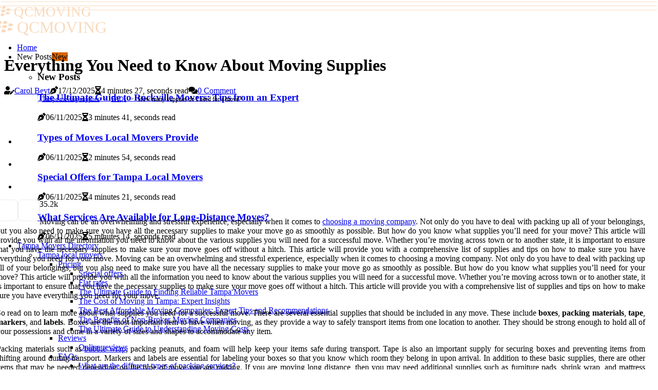

--- FILE ---
content_type: text/html;charset=utf-8
request_url: https://www.qcmoving.com/faqs-how-many-supplies-do-i-need-for-a-move
body_size: 19543
content:
<!DOCTYPE html><html lang="en-US"><head><meta charset="UTF-8" /><meta http-equiv="X-UA-Compatible" content="IE=edge" /><meta name="viewport" content="width=device-width, initial-scale=1" /><meta name="generator" content="WordPress 5.8.1" /><meta name="robots" content="index,follow,max-snippet:-1, max-image-preview:large, max-video-preview:-1"><title>Everything You Need to Know About Moving Supplies</title><meta name="author" content="Carol Beyt" /><meta name="description" content="Find out what supplies you need for a successful move with this comprehensive guide." /><meta name="keywords" content="make your move, how do you know, safe, types, process" /><link rel="canonical" href="https://www.qcmoving.com/faqs-how-many-supplies-do-i-need-for-a-move" /><meta property="og:locale" content="en_US" /><meta property="og:type" content="website" /><meta property="og:title" content="Everything You Need to Know About Moving Supplies" /><meta property="og:description" content="Find out what supplies you need for a successful move with this comprehensive guide." /><meta property="og:url" content="https://www.qcmoving.com/faqs-how-many-supplies-do-i-need-for-a-move" /><meta property="og:site_name" content="qcmoving.com"/><meta property="og:image" content="https://www.qcmoving.com/img/3af3e5bcc4c3e7d159b957b004df76cc.jpg?31"/><meta name="twitter:card" content="summary_large_image" /><meta name="twitter:description" content="Find out what supplies you need for a successful move with this comprehensive guide." /><meta name="twitter:title" content="Everything You Need to Know About Moving Supplies" /><script type='application/ld+json' class='yoast-schema-graph yoast-schema-graph--main'>{"@context": "https://schema.org","@graph": [{"@type": "WebSite","@id": "https://www.qcmoving.com#website","url": "https://www.qcmoving.com","name": "qcmoving.com","inLanguage": "en","description": "Find out what supplies you need for a successful move with this comprehensive guide."},{"@type": "ImageObject","@id": "https://www.qcmoving.com/faqs-how-many-supplies-do-i-need-for-a-move#primaryimage","inLanguage": "en","url": "https://www.qcmoving.com/img/3af3e5bcc4c3e7d159b957b004df76cc.jpg?31","width": 1920,"height": 800,"caption": "Everything You Need to Know About Moving Supplies"},{"@type": "WebPage","@id": "https://www.qcmoving.com/faqs-how-many-supplies-do-i-need-for-a-move#webpage","url": "https://www.qcmoving.com/faqs-how-many-supplies-do-i-need-for-a-move","name": "Everything You Need to Know About Moving Supplies","isPartOf": {"@id": "https://www.qcmoving.com#website"},"inLanguage": "en","primaryImageOfPage": {"@id": "https://www.qcmoving.com/faqs-how-many-supplies-do-i-need-for-a-move#primaryimage"},"datePublished": "2025-12-31T16-21-13.000Z","dateModified": "2025-12-31T16-21-13.000Z","description": "Find out what supplies you need for a successful move with this comprehensive guide.","potentialAction": [{"@type": "ReadAction","target": ["https://www.qcmoving.com/faqs-how-many-supplies-do-i-need-for-a-move"]}]}]}</script><link rel="icon" href="https://www.qcmoving.com/img/favicon.png" type="image/x-icon" /><link rel="apple-touch-icon-precomposed" sizes="57x57" href="https://www.qcmoving.com/img/apple-touch-icon-57x57.png" /><link rel="apple-touch-icon-precomposed" sizes="114x114" href="https://www.qcmoving.com/img/apple-touch-icon-114x114.png" /><link rel="apple-touch-icon-precomposed" sizes="72x72" href="https://www.qcmoving.com/img/apple-touch-icon-72x72.png" /><link rel="apple-touch-icon-precomposed" sizes="144x144" href="https://www.qcmoving.com/img/apple-touch-icon-144x144.png" /><link rel="apple-touch-icon-precomposed" sizes="60x60" href="https://www.qcmoving.com/img/apple-touch-icon-60x60.png" /><link rel="apple-touch-icon-precomposed" sizes="120x120" href="https://www.qcmoving.com/img/apple-touch-icon-120x120.png" /><link rel="apple-touch-icon-precomposed" sizes="76x76" href="https://www.qcmoving.com/img/apple-touch-icon-76x76.png" /><link rel="apple-touch-icon-precomposed" sizes="152x152" href="https://www.qcmoving.com/img/apple-touch-icon-152x152.png" /><link rel="icon" type="image/png" href="https://www.qcmoving.com/img/favicon-196x196.png" sizes="196x196" /><link rel="icon" type="image/png" href="https://www.qcmoving.com/img/favicon-96x96.png" sizes="96x96" /><link rel="icon" type="image/png" href="https://www.qcmoving.com/img/favicon-32x32.png" sizes="32x32" /><link rel="icon" type="image/png" href="https://www.qcmoving.com/img/favicon-16x16.png" sizes="16x16" /><link rel="icon" type="image/png" href="https://www.qcmoving.com/img/favicon-128.png" sizes="128x128" /><meta name="application-name" content="&nbsp;"/><meta name="msapplication-TileColor" content="#FFFFFF" /><meta name="msapplication-TileImage" content="mstile-144x144.png" /><meta name="msapplication-square70x70logo" content="mstile-70x70.png" /><meta name="msapplication-square150x150logo" content="mstile-150x150.png" /><meta name="msapplication-wide310x150logo" content="mstile-310x150.png" /><meta name="msapplication-square310x310logo" content="mstile-310x310.png" /><script> WebFontConfig = { google: { families: ['Montserrat', 'Spectral'] } }; (function(d) { var wf = d.createElement('script'), s = d.scripts[0]; wf.src = 'https://ajax.googleapis.com/ajax/libs/webfont/1.6.26/webfont.js'; wf.async = true; s.parentNode.insertBefore(wf, s); })(document);</script><style type="text/css">:root{ --main-color:#000000; --font-heading:Montserrat; --font-body:Spectral;}.enable_footer_columns_dark { background: #151515; color: #fff; border-top: 1px solid #303030;}</style><link rel="stylesheet" href="https://www.qcmoving.com/css/bootstrap.min.css?ver=3.3.6" type="text/css" media="all" /><link rel="stylesheet" href="https://cdnjs.cloudflare.com/ajax/libs/font-awesome/5.15.4/css/all.min.css" /><link rel="https://api.w.org/" href="https://www.qcmoving.com/wp-json" /><link rel="EditURI" type="application/rsd+xml" title="RSD" href="https://www.qcmoving.com/xmlrpc.php?rsd" /><link rel="wlwmanifest" type="application/wlwmanifest+xml" href="https://www.qcmoving.com/wp-includes/wlwmanifest.xml"/><link rel="shortlink" href="https://www.qcmoving.com"/><style type="text/css">.zlck_header_magazine_style.two_header_top_style.zlck_cus_top_share .header_top_bar_wrapper { background: #F9DABD;}h4 {margin-top: 34px;}.home_section3 { background-color: #F9DABD08;}.enable_footer_columns_dark { background: #F9DABD; color: #fff; border-top: 1px solid #F9DABD;}.zlck_radus_e {border-radius: 4px;}.single_post_title_main { text-align: left; max-width: 96%; font-size: 32px;}ul.jl_s_pagination { display: none;}.cc-window { position: fixed; left: 0; right: 0; bottom: 0; width: 100%; background-color: rgba(0,0,0,0.75); z-index: 999; opacity: 1; transition: all 0.3s ease;}.cc-window .box-cookies { padding: 15px; text-align: center; color: #DBE0DF; font-size: 13px; font-weight: 400; line-height: 30px;}.cc-window .box-cookies { padding: 15px; text-align: center; color: #DBE0DF; font-size: 13px; font-weight: 400; line-height: 30px;}.cc-window .cc-close .cc-reject .cc-custom{ display: inline-block; margin-left: 10px; line-height: normal; padding: 10px 20px; background-color: #F9DABD; color: #fff; font-weight: bold; border-radius: 12px; cursor: pointer; transition: all 0.3s ease-in-out;}.footer_logo_about{font-weight: bold;font-size: 32px;}.post_content.zlck_content { text-align: justify;}.jm-post-like{cursor:pointer;}a.jm-post-like.loved { background: red; border-radius: 8px;}.single_post_share_icon_post li a i { display: inline-block; padding: 0; color: #fff; text-align: center; text-transform: capitalize; font-size: 18px; font-weight: 500; height: 40px; line-height: 40px; width: 40px; border-radius: 8px;}.single-post-meta-wrapper.zlck_sfoot i { float: left; display: inline-block; padding: 0; color: #000; text-align: center; margin-right: 0; text-transform: capitalize; font-size: 18px; font-weight: 500; height: 40px; line-height: 40px; width: 40px; border-radius: 8px; border: 1px solid #ebebeb;}.auth .author-info.zlck_auth_head { background: transparent; padding: 0px 11%; text-align: center; margin-bottom: 0px;}.main_title_col .auth { margin-top: 0px; margin-bottom: 30px; padding: 0px; border: 0px !important;}.auth .author-info.zlck_auth_head { background: transparent; padding: 0px 11%; text-align: center; margin-bottom: 0px;}.author-info.zlck_auth_head .author-avatar { display: block; float: right; margin-left: 50px;}.author-info.zlck_auth_head .avatar { width: 198px !important; border: 7px solid #fff; border-radius: 50%; overflow: hidden; box-shadow: 0 0 0 4px #F9DABD; margin-top: -27px;}.author-info.zlck_auth_head .author-description { float: right; display: block; margin: 0px; width: 55%;}.auth .author_commentcount, .auth .author_postcount { font-size: 12px; color: #fff; line-height: 1.2; background: #F9DABD; margin-right: 5px; padding: 2px 10px; border-radius: 8px;}.grid-sidebar .box { margin-bottom: 0!important; width: 33%; padding: 0; padding-right: 20px; padding-left: 20px; float: left; position: relative;}ol {display: inline-block;list-style-type: none;margin: 0px 0px 20px 80px;padding: 0;overflow: hidden;font-size: 12px;padding-left: 0;border-left: 1px solid #F9DABD;}ol li {display: inline;margin-right: 8px;}ol li::before {content: ">";margin-right: 8px;}ol li:first-child::before {content: "";}.jlm_w .jlma { top: 3px;}.jlm_w .jlmb { top: 11px;}.jlm_w .jlmc { top: 19px;}.jlm_w span { display: block; position: absolute; width: 100%; height: 1px; border-radius: 14px; background: #F9DABD; left: 2px;}.bottom_footer_menu_text .zlck_ft_w { border-top: 1px solid #ffff;}.menu-footer { margin-bottom: 0; padding: 0px; float: right; margin: -5px 35px 0px 0px;}.footer-bottom { color: #fff;}#menu-footer-menu li a { text-decoration: none; color: #fff;}.jellywp_about_us_widget_wrapper .footer_logo_about {margin-bottom: 30px;float: none;display: inline-block;width:100%;}.zlck_cat_img_w:last-child, .footer-columns .zlck_cat_img_w:nth-last-child(2) {margin-bottom: 8px;}.jli-moon{font-family: Font Awesome 5 Pro!important;}.jli-moon:before { content: "\f111";}.jli-sun{font-family: Font Awesome 5 Free!important;}.jli-sun:before { content: "\f111";}.zlck_day_night .jl-night-toggle-icon { width: 42px; background: rgba(0,0,0,.2); border-radius: 11;}.zlck__cat_img_w .zlck__cat_img_c { height: 65px; position: relative; border-radius: 8px; margin-top: :6px;}.footer-columns .zlck__cat_img_w .zlck__cat_img_c { border: 0px solid #525252; background: #3a3939;}header.header-wraper.zlck_header_magazine_style.two_header_top_style.header_layout_style3_custom.zlck_cus_top_share.border_down { background: #F9DABD; height: 122px;}.zlck__s_pagination { display: none;}.zlck_cites { margin-top: 40px;}.row { display: -ms-flexbox; display: flex; -ms-flex-wrap: wrap; flex-wrap: wrap; margin-right: -15px; margin-left: -15px; width: 100%;}.zlck__lead_large { display: block;position: relative;}.zlck__lead_mobile { display: none;position: relative;}@media only screen and (max-width: 400px) { .author-info.zlck_auth_head .author-description { float: right; display: block; margin: 0px; width: 100%;}.author-info.zlck_auth_head .author-avatar { display: block; float: none; margin-left: 0px;}.grid-sidebar .box { margin-bottom: 0!important; width: 100%; padding: 0; padding-right: 20px; padding-left: 20px; float: left; position: relative;}.zlck__lead_large { display: none;position: relative;}.zlck__lead_mobile { display: block;position: relative;}}.post_content h2,.post_content h3,.post_content h4,.post_content h5,.post_content h6{margin: 25px 0 14px !important;line-height: 1.25 !important;}.post_content > h2:first-child,.post_content > h3:first-child,.post_content > h4:first-child,.post_content > h5:first-child,.post_content > h6:first-child{margin-top: 0 !important;}.post_content ol,.post_content ul{margin: 18px 0 !important;padding-left: 28px !important;border: 0 !important;background: none !important;font-size: inherit !important;line-height: inherit !important;}.post_content ol li,.post_content ul li{display: list-item !important;margin: 0 0 10px 0 !important;padding: 0 !important;border: 0 !important;background: none !important;font-size: inherit !important;line-height: 1.6 !important;}.post_content ol li::before,.post_content ul li::before,.post_content ol li::after,.post_content ul li::after{content: none !important;display: none !important;}.post_content ol{ list-style: decimal !important; }.post_content ul{ list-style: disc !important; }.post_content li::marker{ font-size: 1em !important; }.post_content li p{margin: 8px 0 0 !important;font-size: inherit !important;line-height: inherit !important;}</style><style></style></head><body class="mobile_nav_class jl-has-sidebar"><div class="options_layout_wrapper zlck_clear_at zlck_radius zlck_none_box_styles zlck_border_radiuss zlck_en_day_night"><div class="options_layout_container full_layout_enable_front"><header class="header-wraper zlck_header_magazine_style two_header_top_style header_layout_style3_custom zlck_cus_top_share "><div class="zlck_blank_nav"></div><div id="menu_wrapper" class="menu_wrapper zlck_menu_sticky zlck_stick"><div class="container"><div class="row"><div class="main_menu col-md-12" style="height: 80px;"><div class="logo_small_wrapper_table"><div class="logo_small_wrapper"><a class="logo_link" href="https://www.qcmoving.com" style="margin-top: -10px;"><div class="zlck_logo_n"><div class="fab fa-blackberry" style="font-size: 27px;color: #F9DABD;"> QCMOVING</div></div><div class="zlck_logo_w"><div class="fab fa-blackberry" style="font-size: 32px;color: #F9DABD;"> QCMOVING</div></div></a></div></div><div class="search_header_menu zlck_nav_mobile"><div class="menu_mobile_icons"><div class="jlm_w"><span class="jlma"></span><span class="jlmb"></span><span class="jlmc"></span></div></div></div><div class="menu-primary-container navigation_wrapper zlck_cus_share_mnu"><ul id="mainmenu" class="zlck_main_menu"><li class="menu-item current-menu-item current_page_item"> <a href="https://www.qcmoving.com">Home<span class="border-menu"></span></a></li> <li class="menu-item menu-item-has-children"> <a>New Posts<span class="border-menu"></span><span class="zlck_menu_lb" style="background: #d66300 !important;"><span class="zlck_lb_ar" style="border-top: 3px solid #d66300 !important;"></span>New</span></a><ul class="sub-menu menu_post_feature zlck_menu_tls"><li><div id="sprasa_recent_large_widgets-2" class="widget main_post_style"><h3 class="widget-title"><span>New Posts</span></h3><div class="zlck_grid_overlay zlck_w_menu zlck_clear_at"><div class="zlck_grid_overlay_col"><div class="zlck_grid_verlay_wrap zlck_radus_e"><div class="zlck_f_img_bg" style="background-image: url('https://www.qcmoving.com/img/t1fc4ca92bb4ef921439ae63b7c45a571.jpg')"></div><a href="https://www.qcmoving.com/pricing-the-ultimate-guide-to-rockville-movers-tips-from-an-expert" class="zlck_f_img_link"></a><div class="zlck_f_postbox"><h3 class="zlck_f_title"><a href="https://www.qcmoving.com/pricing-the-ultimate-guide-to-rockville-movers-tips-from-an-expert">The Ultimate Guide to Rockville Movers: Tips from an Expert</a></h3><span class="zlck_post_meta"><span class="post-date"><i class="fas fa-pen-nib"></i>06/11/2025</span><span class="post-read-time"><i class="fa fa-hourglass-half"></i>3 minutes 41, seconds read</span></span></div></div></div><div class="zlck_grid_overlay_col"><div class="zlck_grid_verlay_wrap zlck_radus_e"><div class="zlck_f_img_bg" style="background-image: url('https://www.qcmoving.com/img/t56757c2d73227edc60a88501287360b6.jpg')"></div><a href="https://www.qcmoving.com/faqs-what-types-of-moves-do-local-movers-provide" class="zlck_f_img_link"></a><div class="zlck_f_postbox"><h3 class="zlck_f_title"><a href="https://www.qcmoving.com/faqs-what-types-of-moves-do-local-movers-provide">Types of Moves Local Movers Provide</a></h3><span class="zlck_post_meta"><span class="post-date"><i class="fas fa-pen-nib"></i>06/11/2025</span><span class="post-read-time"><i class="fa fa-hourglass-half"></i>2 minutes 54, seconds read</span></span></div></div></div><div class="zlck_grid_overlay_col"><div class="zlck_grid_verlay_wrap zlck_radus_e"><div class="zlck_f_img_bg" style="background-image: url('https://www.qcmoving.com/img/tb7768c0cbd4c65dc684eb8406d3d9850.jpg')"></div><a href="https://www.qcmoving.com/pricing-special-offers" class="zlck_f_img_link"></a><div class="zlck_f_postbox"><h3 class="zlck_f_title"><a href="https://www.qcmoving.com/pricing-special-offers">Special Offers for Tampa Local Movers</a></h3><span class="zlck_post_meta"><span class="post-date"><i class="fas fa-pen-nib"></i>06/11/2025</span><span class="post-read-time"><i class="fa fa-hourglass-half"></i>4 minutes 21, seconds read</span></span></div></div></div><div class="zlck_grid_overlay_col"><div class="zlck_grid_verlay_wrap zlck_radus_e"><div class="zlck_f_img_bg" style="background-image: url('https://www.qcmoving.com/img/te6c355f8eb44134004cb7d6542b44319.jpg')"></div><a href="https://www.qcmoving.com/faqs-what-additional-services-are-available-for-long-distance-moves" class="zlck_f_img_link"></a><div class="zlck_f_postbox"><h3 class="zlck_f_title"><a href="https://www.qcmoving.com/faqs-what-additional-services-are-available-for-long-distance-moves">What Services Are Available for Long-Distance Moves?</a></h3><span class="zlck_post_meta"><span class="post-date"><i class="fas fa-pen-nib"></i>06/11/2025</span><span class="post-read-time"><i class="fa fa-hourglass-half"></i>5 minutes 14, seconds read</span></span></div></div></div></div></div></li></ul></li><li class="menu-item menu-item-has-children"><a href="#">Tampa Movers Directory<span class="border-menu"></span></a><ul class="sub-menu"><li class="menu-item menu-item-has-children"> <a href="https://www.qcmoving.com/tampa-local-movers">Tampa local movers<span class="border-menu"></span></a><ul class="sub-menu"><li class="menu-item menu-item-has-children"> <a href="https://www.qcmoving.com/tampa-local-movers/pricing">Pricing<span class="border-menu"></span></a></li><ul class="sub-menu"><li class="menu-item"> <a href="https://www.qcmoving.com/pricing-special-offers">Special offers<span class="border-menu"></span></a></li><li class="menu-item"> <a href="https://www.qcmoving.com/pricing-flat-rates">Flat rates<span class="border-menu"></span></a></li><li class="menu-item"> <a href="https://www.qcmoving.com/pricing-the-ultimate-guide-to-finding-reliable-tampa-movers">The Ultimate Guide to Finding Reliable Tampa Movers<span class="border-menu"></span></a></li><li class="menu-item"> <a href="https://www.qcmoving.com/pricing-the-cost-of-moving-in-tampa-expert-insights">The Cost of Moving in Tampa: Expert Insights<span class="border-menu"></span></a></li><li class="menu-item"> <a href="https://www.qcmoving.com/pricing-the-best-affordable-moving-companies-expert-tips-and-recommendations">The Best Affordable Moving Companies: Expert Tips and Recommendations<span class="border-menu"></span></a></li><li class="menu-item"> <a href="https://www.qcmoving.com/pricing-the-benefits-of-non-broker-moving-companies">The Benefits of Non-Broker Moving Companies<span class="border-menu"></span></a></li><li class="menu-item"> <a href="https://www.qcmoving.com/pricing-the-ultimate-guide-to-understanding-moving-costs">The Ultimate Guide to Understanding Moving Costs<span class="border-menu"></span></a></li></ul></li><li class="menu-item menu-item-has-children"> <a href="https://www.qcmoving.com/tampa-local-movers/reviews">Reviews<span class="border-menu"></span></a></li><ul class="sub-menu"><li class="menu-item"> <a href="https://www.qcmoving.com/reviews-online-reviews">Online reviews<span class="border-menu"></span></a></li></ul></li><li class="menu-item menu-item-has-children"> <a href="https://www.qcmoving.com/tampa-local-movers/faqs">FAQs<span class="border-menu"></span></a></li><ul class="sub-menu"><li class="menu-item"> <a href="https://www.qcmoving.com/faqs-what-are-the-different-types-of-packing-services">What are the different types of packing services?<span class="border-menu"></span></a></li><li class="menu-item"> <a href="https://www.qcmoving.com/faqs-how-long-will-my-move-take">How long will my move take?<span class="border-menu"></span></a></li><li class="menu-item"> <a href="https://www.qcmoving.com/faqs-what-types-of-moves-do-local-movers-provide">What types of moves do local movers provide?<span class="border-menu"></span></a></li></ul></li><li class="menu-item menu-item-has-children"> <a href="https://www.qcmoving.com/tampa-local-movers/services">Services<span class="border-menu"></span></a></li><ul class="sub-menu"><li class="menu-item"> <a href="https://www.qcmoving.com/services-local-office-moves">Local office moves<span class="border-menu"></span></a></li><li class="menu-item"> <a href="https://www.qcmoving.com/services-local-home-moves">Local home moves<span class="border-menu"></span></a></li><li class="menu-item"> <a href="https://www.qcmoving.com/services-local-apartment-moves">Local apartment moves<span class="border-menu"></span></a></li><li class="menu-item"> <a href="https://www.qcmoving.com/services-the-ins-and-outs-of-dc-auto-transport">The Ins and Outs of DC Auto Transport<span class="border-menu"></span></a></li></ul></li></ul></li><li class="menu-item menu-item-has-children"> <a href="https://www.qcmoving.com/tampa-long-distance-movers">Tampa long-distance movers<span class="border-menu"></span></a><ul class="sub-menu"><li class="menu-item menu-item-has-children"> <a href="https://www.qcmoving.com/tampa-long-distance-movers/pricing">Pricing<span class="border-menu"></span></a></li><ul class="sub-menu"><li class="menu-item"> <a href="https://www.qcmoving.com/pricing-hourly-rates">Hourly rates<span class="border-menu"></span></a></li></ul></li><li class="menu-item menu-item-has-children"> <a href="https://www.qcmoving.com/tampa-long-distance-movers/reviews">Reviews<span class="border-menu"></span></a></li><ul class="sub-menu"><li class="menu-item"> <a href="https://www.qcmoving.com/reviews-customer-testimonials">Customer testimonials<span class="border-menu"></span></a></li><li class="menu-item"> <a href="https://www.qcmoving.com/reviews-third-party-ratings">Third-party ratings<span class="border-menu"></span></a></li></ul></li><li class="menu-item menu-item-has-children"> <a href="https://www.qcmoving.com/tampa-long-distance-movers/services">Services<span class="border-menu"></span></a></li><ul class="sub-menu"><li class="menu-item"> <a href="https://www.qcmoving.com/services-cross-country-moves">Cross-country moves<span class="border-menu"></span></a></li><li class="menu-item"> <a href="https://www.qcmoving.com/services-interstate-moves">Interstate moves<span class="border-menu"></span></a></li><li class="menu-item"> <a href="https://www.qcmoving.com/services-international-moves">International moves<span class="border-menu"></span></a></li></ul></li><li class="menu-item menu-item-has-children"> <a href="https://www.qcmoving.com/tampa-long-distance-movers/faqs">FAQs<span class="border-menu"></span></a></li><ul class="sub-menu"><li class="menu-item"> <a href="https://www.qcmoving.com/faqs-what-are-the-different-types-of-long-distance-moves">What are the different types of long-distance moves?<span class="border-menu"></span></a></li><li class="menu-item"> <a href="https://www.qcmoving.com/faqs-what-additional-services-are-available-for-long-distance-moves">What additional services are available for long-distance moves?<span class="border-menu"></span></a></li></ul></li></ul></li><li class="menu-item menu-item-has-children"> <a href="https://www.qcmoving.com/tampa-packing-services">Tampa packing services<span class="border-menu"></span></a><ul class="sub-menu"><li class="menu-item menu-item-has-children"> <a href="https://www.qcmoving.com/tampa-packing-services/faqs">FAQs<span class="border-menu"></span></a></li><ul class="sub-menu"><li class="menu-item"> <a href="https://www.qcmoving.com/faqs-what-types-of-supplies-are-used-for-packing">What types of supplies are used for packing?<span class="border-menu"></span></a></li><li class="menu-item"> <a href="https://www.qcmoving.com/faqs-what-types-of-items-do-packing-services-cover">What types of items do packing services cover?<span class="border-menu"></span></a></li><li class="menu-item"> <a href="https://www.qcmoving.com/faqs-how-long-will-my-packing-service-take">How long will my packing service take?<span class="border-menu"></span></a></li></ul></li><li class="menu-item menu-item-has-children"> <a href="https://www.qcmoving.com/tampa-packing-services/services">Services<span class="border-menu"></span></a></li><ul class="sub-menu"><li class="menu-item"> <a href="https://www.qcmoving.com/services-fragile-item-packing">Fragile item packing<span class="border-menu"></span></a></li><li class="menu-item"> <a href="https://www.qcmoving.com/services-partial-packing-services">Partial packing services<span class="border-menu"></span></a></li><li class="menu-item"> <a href="https://www.qcmoving.com/services-full-service-packing">Full-service packing<span class="border-menu"></span></a></li></ul></li></ul></li><li class="menu-item menu-item-has-children"> <a href="https://www.qcmoving.com/tampa-storage-solutions">Tampa storage solutions<span class="border-menu"></span></a><ul class="sub-menu"><li class="menu-item menu-item-has-children"> <a href="https://www.qcmoving.com/tampa-storage-solutions/services">Services<span class="border-menu"></span></a></li><ul class="sub-menu"><li class="menu-item"> <a href="https://www.qcmoving.com/services-long-term-storage-solutions">Long-term storage solutions<span class="border-menu"></span></a></li><li class="menu-item"> <a href="https://www.qcmoving.com/services-short-term-storage-options">Short-term storage options<span class="border-menu"></span></a></li><li class="menu-item"> <a href="https://www.qcmoving.com/services-climate-controlled-storage-units">Climate-controlled storage units<span class="border-menu"></span></a></li><li class="menu-item"> <a href="https://www.qcmoving.com/services-the-ultimate-guide-to-pinellas-park-movers">The Ultimate Guide to Pinellas Park Movers<span class="border-menu"></span></a></li></ul></li><li class="menu-item menu-item-has-children"> <a href="https://www.qcmoving.com/tampa-storage-solutions/faqs">FAQs<span class="border-menu"></span></a></li><ul class="sub-menu"><li class="menu-item"> <a href="https://www.qcmoving.com/faqs-what-security-measures-are-taken-for-storage-units">What security measures are taken for storage units?<span class="border-menu"></span></a></li><li class="menu-item"> <a href="https://www.qcmoving.com/faqs-what-types-of-items-can-be-stored-in-a-storage-unit">What types of items can be stored in a storage unit?<span class="border-menu"></span></a></li><li class="menu-item"> <a href="https://www.qcmoving.com/faqs-how-long-can-items-be-stored-in-a-storage-unit">How long can items be stored in a storage unit?<span class="border-menu"></span></a></li></ul></li></ul></li><li class="menu-item menu-item-has-children"> <a href="https://www.qcmoving.com/tampa-moving-supplies">Tampa moving supplies<span class="border-menu"></span></a><ul class="sub-menu"><li class="menu-item menu-item-has-children"> <a href="https://www.qcmoving.com/tampa-moving-supplies/pricing">Pricing<span class="border-menu"></span></a></li><ul class="sub-menu"><li class="menu-item"> <a href="https://www.qcmoving.com/pricing-special-offers-on-moving-supplies">Special offers on moving supplies<span class="border-menu"></span></a></li><li class="menu-item"> <a href="https://www.qcmoving.com/pricing-bundles-and-packages-of-supplies">Bundles and packages of supplies<span class="border-menu"></span></a></li><li class="menu-item"> <a href="https://www.qcmoving.com/pricing-individual-prices-for-supplies">Individual prices for supplies<span class="border-menu"></span></a></li><li class="menu-item"> <a href="https://www.qcmoving.com/pricing-the-ultimate-guide-to-rockville-movers-tips-from-an-expert">The Ultimate Guide to Rockville Movers: Tips from an Expert<span class="border-menu"></span></a></li></ul></li><li class="menu-item menu-item-has-children"> <a href="https://www.qcmoving.com/tampa-moving-supplies/faqs">FAQs<span class="border-menu"></span></a></li><ul class="sub-menu"><li class="menu-item"> <a href="https://www.qcmoving.com/faqs-how-many-supplies-do-i-need-for-a-move">How many supplies do I need for a move?<span class="border-menu"></span></a></li><li class="menu-item"> <a href="https://www.qcmoving.com/faqs-what-type-of-boxes-are-best-for-moving">What type of boxes are best for moving?<span class="border-menu"></span></a></li><li class="menu-item"> <a href="https://www.qcmoving.com/faqs-what-are-the-best-materials-to-protect-fragile-items">What are the best materials to protect fragile items?<span class="border-menu"></span></a></li></ul></li><li class="menu-item menu-item-has-children"> <a href="https://www.qcmoving.com/tampa-moving-supplies/types-of-moving-supplies">Types of moving supplies<span class="border-menu"></span></a></li><ul class="sub-menu"><li class="menu-item"> <a href="https://www.qcmoving.com/types-of-moving-supplies-boxes-and-containers">Boxes and containers<span class="border-menu"></span></a></li><li class="menu-item"> <a href="https://www.qcmoving.com/types-of-moving-supplies-packing-materials-and-supplies">Packing materials and supplies<span class="border-menu"></span></a></li><li class="menu-item"> <a href="https://www.qcmoving.com/types-of-moving-supplies-moving-blankets-and-pads">Moving blankets and pads<span class="border-menu"></span></a></li></ul></li><li class="menu-item menu-item-has-children"> <a href="https://www.qcmoving.com/tampa-moving-supplies/reviews">Reviews<span class="border-menu"></span></a></li><ul class="sub-menu"><li class="menu-item"> <a href="https://www.qcmoving.com/reviews-third-party-ratings-for-supplies-and-materials">Third-party ratings for supplies and materials<span class="border-menu"></span></a></li><li class="menu-item"> <a href="https://www.qcmoving.com/reviews-online-reviews-for-supplies-and-materials">Online reviews for supplies and materials<span class="border-menu"></span></a></li><li class="menu-item"> <a href="https://www.qcmoving.com/reviews-customer-testimonials-for-supplies">Customer testimonials for supplies<span class="border-menu"></span></a></li></ul></li></ul></li><li class="menu-item menu-item-has-children"> <a href="https://www.qcmoving.com/other-moving-services">Other Moving Services<span class="border-menu"></span></a><ul class="sub-menu"><li class="menu-item menu-item-has-children"> <a href="https://www.qcmoving.com/other-moving-services/local-movers">Local Movers<span class="border-menu"></span></a></li><ul class="sub-menu"><li class="menu-item"> <a href="https://www.qcmoving.com/local-movers-local-movers-in-las-vegas">Local Movers in Las Vegas<span class="border-menu"></span></a></li><li class="menu-item"> <a href="https://www.qcmoving.com/local-movers-baltimore-movers">Baltimore Movers<span class="border-menu"></span></a></li><li class="menu-item"> <a href="https://www.qcmoving.com/local-movers-the-ultimate-guide-to-la-verne-movers">The Ultimate Guide to La Verne Movers<span class="border-menu"></span></a></li><li class="menu-item"> <a href="https://www.qcmoving.com/local-movers-choosing-the-best-temecula-movers-your-complete-guide">Choosing the Best Temecula Movers: Your Complete Guide<span class="border-menu"></span></a></li></ul></li><li class="menu-item menu-item-has-children"> <a href="https://www.qcmoving.com/other-moving-services/car-shipping">Car Shipping<span class="border-menu"></span></a></li><ul class="sub-menu"><li class="menu-item"> <a href="https://www.qcmoving.com/car-shipping-preferred-tampa-car-transport-partner-a1-auto-transport-inc">Preferred Tampa Car Transport Partner: A1 Auto Transport Inc<span class="border-menu"></span></a></li></ul></li></ul></li></ul></li></ul></div></div></div></div></div></div></header><div class="mobile_menu_overlay"></div><div class="zlck_single_style3"><div class="single_content_header single_captions_overlay_image_full_width"><div class="image-post-thumb" style="background-image: url('https://www.qcmoving.com/img/3af3e5bcc4c3e7d159b957b004df76cc.jpg?31')"></div><div class="single_post_entry_content"><h1 class="single_post_title_main">Everything You Need to Know About Moving Supplies</h1><span class="zlck_post_meta"><span class="zlck_author_img_w"><i class="fas fa-user-edit"></i><a href="https://www.qcmoving.com/carol-beyt" title="Posts by Carol Beyt" rel="author">Carol Beyt</a></span><span class="post-date"><i class="fas fa-pen-nib"></i>17/12/2025</span><span class="post-read-time"><i class="fa fa-hourglass-half"></i>4 minutes 27, seconds read</span><span class="meta-comment"><i class="fa fa-comments"></i><a href="#">0 Comment</a></span></span></div></div></div><section id="content_main" class="clearfix zlck_spost"><div class="container"><div class="row main_content"><div class="col-md-8 loop-large-post" id="content"><ol><li><a href="https://www.qcmoving.com/tampa-moving-supplies">Tampa moving supplies</a></li><li><a href="https://www.qcmoving.com/tampa-moving-supplies/faqs">FAQs</a></li><li>How many supplies do I need for a move?</li></ol><div class="widget_container content_page"><div class="post type-post status-publish format-gallery has-post-thumbnail hentry category-business tag-inspiration tag-morning tag-tip tag-tutorial post_format-post-format-gallery"><div class="single_section_content box blog_large_post_style"><div class="post_content_w"><div class="post_sw"><div class="post_s"><div class="zlck_single_share_wrapper zlck_clear_at"><ul class="single_post_share_icon_post"><li class="single_post_share_facebook"><a rel="nofollow noopener" href="https://www.facebook.com/sharer.php?u=https://www.qcmoving.com/faqs-how-many-supplies-do-i-need-for-a-move" target="_blank"><i class="jli-facebook"></i></a></li><li class="single_post_share_twitter"><a rel="nofollow noopener" href="https://twitter.com/share?url=https://www.qcmoving.com/faqs-how-many-supplies-do-i-need-for-a-move&amp;text=https://www.qcmoving.com/post&amp;hashtags=qcmoving.com" target="_blank"><i class="jli-twitter"></i></a></li><li class="single_post_share_linkedin"><a rel="nofollow noopener" href="http://www.linkedin.com/shareArticle?mini=true&amp;url=https://www.qcmoving.com/faqs-how-many-supplies-do-i-need-for-a-move" target="_blank"><i class="jli-linkedin"></i></a></li></ul></div><span class="single-post-meta-wrapper zlck_sfoot"><a class="jm-post-like" data-post_id="faqs-how-many-supplies-do-i-need-for-a-move" title="Like"><i class="jli-love"></i><span id="love">3</span></a><span class="view_options"><i class="jli-view-o"></i><span>5.2k</span></span></span></div></div><div class="post_content zlck_content"><p>Moving can be an overwhelming and stressful experience, especially when it comes to <a href="https://keyvendors.com/blogs/5-tips-for-choosing-a-moving-company/">choosing a moving company</a>. Not only do you have to deal with packing up all of your belongings, but you also need to make sure you have all the necessary supplies to make your move go as smoothly as possible. But how do you know what supplies you’ll need for your move? This article will provide you with all the information you need to know about the various supplies you will need for a successful move. Whether you’re moving across town or to another state, it is important to ensure that you have the necessary supplies to make sure your move goes off without a hitch. This article will provide you with a comprehensive list of supplies and tips on how to make sure you have everything you need for your move. Moving can be an overwhelming and stressful experience, especially when it comes to choosing a moving company. Not only do you have to deal with packing up all of your belongings, but you also need to make sure you have all the necessary supplies to make your move go as smoothly as possible. But how do you know what supplies you’ll need for your move? This article will provide you with all the information you need to know about the various supplies you will need for a successful move. Whether you’re moving across town or to another state, it is important to ensure that you have the necessary supplies to make sure your move goes off without a hitch. This article will provide you with a comprehensive list of supplies and tips on how to make sure you have everything you need for your move. </p><p>So read on to learn more about what supplies you need for a successful move. There are several essential supplies that should be included in any move. These include <b>boxes</b>, <b>packing materials</b>, <b>tape</b>, <b>markers</b>, and <b>labels</b>. Boxes are the most important item to have when moving, as they provide a way to safely transport items from one location to another. They should be strong enough to hold all of your possessions and come in a variety of sizes and shapes to accommodate any item. </p><p>Packing materials such as <a href="https://andersonmovingandstorage.com/services-offered-loading-unloading-services">bubble wrap</a>, packing peanuts, and foam will help keep your items safe during transport. Tape is also an important supply for securing boxes and preventing items from shifting around during transport. Markers and labels are essential for labeling your boxes so that you know which room they belong in upon arrival. In addition to these basic supplies, there are other items that may be needed depending on the type of move you are making. If you are moving long distance, then you may need additional supplies such as furniture pads, shrink wrap, and mattress covers. Packing materials such as bubble wrap, packing peanuts, and foam will help keep your items safe during transport. Tape is also an important supply for securing boxes and preventing items from shifting around during transport. Markers and labels are essential for labeling your boxes so that you know which room they belong in upon arrival. In addition to these basic supplies, there are other items that may be needed depending on the type of move you are making. If you are moving long distance, then you may need additional supplies such as furniture pads, shrink wrap, and mattress covers. </p><p>Furniture pads can help protect furniture during transport, while shrink wrap can be used to secure large items such as mattresses or couches. Mattress covers are also important for protecting mattresses from dirt and dust during transit. When packing for a move, it is important to consider the weight of each item and the size of the box that it will need. It is also important to account for any extra space that may be needed for packing materials or other items that may be included in the move. For example, if you are moving fragile items such as glassware or antiques, you may need extra space in your boxes to provide additional cushioning. </p><p>Additionally, if you have large items such as furniture or appliances, then you may need additional supplies such as straps or dollies to help with transportation.</p><h2>Tips for a Successful Move</h2>When planning for your move, it is important to take into account the size of your items and the distance you will be traveling. This will help you determine <b>what supplies are needed</b> and <b>how much of each supply is necessary</b>. Additionally, it is important to plan ahead by purchasing supplies ahead of time to ensure that everything is ready when needed. Taking time to properly pack and label boxes will also help ensure that everything arrives safely at its destination. Moving can be a stressful process, but with the right preparation and supplies it can be made much easier. <p>This guide has provided an overview of the different types of supplies needed for a successful move and tips on how to make the process smoother. With this information in mind, you are now ready to begin planning your move!From packing materials to tools and equipment, having the right supplies for your move is essential. By following the tips and advice outlined in this article, you can ensure your move is as stress-free as possible. </p></div><script type="application/ld+json">{"@context": "https://schema.org","@type": "BreadcrumbList","itemListElement": [{"@type": "ListItem","position": 1,"name": "Tampa moving supplies","item": "https://www.qcmoving.com/tampa-moving-supplies"},{"@type": "ListItem","position": 2,"name": "FAQs","item": "https://www.qcmoving.com/tampa-moving-supplies/faqs"},{"@type": "ListItem","position": 3,"name": "How many supplies do I need for a move?"}]}</script></div><div class="clearfix"></div><div class="single_tag_share"><div class="tag-cat"><ul class="single_post_tag_layout"></ul></div></div><div class="postnav_w"><div class="postnav_left"><div class="single_post_arrow_content"><a href="https://www.qcmoving.com/pricing-the-cost-of-moving-in-tampa-expert-insights" id="prepost"> <span class="zlck_cpost_nav"> <span class="zlck_post_nav_link"><i class="jli-left-arrow"></i>Previous post</span><span class="zlck_cpost_title">The Cost of Moving in Tampa: Expert Insights</span></span></a></div></div></div><div class="auth"><div class="author-info zlck_info_auth"><div class="author-avatar"><img src="https://www.qcmoving.com/0s3oo.jpg?31" width="165" height="165" alt="Carol Beyt" class="avatar avatar-165 wp-user-avatar wp-user-avatar-165 alignnone photo"></div><div class="author-description"><h5><a href="https://www.qcmoving.com/carol-beyt">Carol Beyt</a></h5><ul class="zlck_auth_link clearfix"><li><a href="#" target="_blank"><i class="jli-link"></i></a></li><li><a href="#" target="_blank"><i class="jli-linkedin"></i></a></li><li><a href="#" target="_blank"><i class="jli-rss"></i></a></li></ul><p>Wannabe music fanatic. Devoted food specialist. Evil zombie maven. Wannabe zombie evangelist. Lifelong tv practitioner. </p></div></div></div><div class="related-posts"><h4>Related Articles</h4><div class="single_related_post" id="relatedposts"><div class="zlck_m_right zlck_m_list zlck_m_img"><div class="zlck_m_right_w"><div class="zlck_m_right_img zlck_radus_e"><a href="https://www.qcmoving.com/faqs-how-long-can-items-be-stored-in-a-storage-unit"><img width="500" height="350" src="https://www.qcmoving.com/img/t7bf4e54a0a8d367260f1e50eed238c94.jpg?31" class="attachment-sprasa_slider_grid_small size-sprasa_slider_grid_small wp-post-image" alt="Storing Items in Storage Units: How Long Can You Keep Them?" loading="lazy" onerror="imgError(this)"></a></div><div class="zlck_m_right_content"><h2 class="entry-title"> <a href="https://www.qcmoving.com/faqs-how-long-can-items-be-stored-in-a-storage-unit" tabindex="-1">Storing Items in Storage Units: How Long Can You Keep Them?</a></h2><span class="zlck_post_meta"><span class="zlck_author_img_w"><i class="fas fa-user-edit"></i><a href="https://www.qcmoving.com/carol-beyt" title="Posts by Carol Beyt" rel="author">Carol Beyt</a></span><span class="post-read-time"><i class="fa fa-hourglass-half"></i>4 minutes 17, seconds read</span></span><p>Are you wondering how long you can store items in a storage unit? Learn all the important information about storage units and find the right solution for your needs.</p></div></div></div><div class="zlck_m_right zlck_m_list zlck_m_img"><div class="zlck_m_right_w"><div class="zlck_m_right_img zlck_radus_e"><a href="https://www.qcmoving.com/faqs-how-long-will-my-packing-service-take"><img width="500" height="350" src="https://www.qcmoving.com/img/tf937212b8496ba5cf6678b323a695323.jpg?31" class="attachment-sprasa_slider_grid_small size-sprasa_slider_grid_small wp-post-image" alt="How Long Will My Packing Service Take?" loading="lazy" onerror="imgError(this)"></a></div><div class="zlck_m_right_content"><h2 class="entry-title"> <a href="https://www.qcmoving.com/faqs-how-long-will-my-packing-service-take" tabindex="-1">How Long Will My Packing Service Take?</a></h2><span class="zlck_post_meta"><span class="zlck_author_img_w"><i class="fas fa-user-edit"></i><a href="https://www.qcmoving.com/carol-beyt" title="Posts by Carol Beyt" rel="author">Carol Beyt</a></span><span class="post-read-time"><i class="fa fa-hourglass-half"></i>5 minutes 24, seconds read</span></span><p>This article covers everything you need to know about how long a packing service will take. Learn the factors that influence timing, and how to get an accurate estimate for your needs.</p></div></div></div><div class="zlck_m_right zlck_m_list zlck_m_img"><div class="zlck_m_right_w"><div class="zlck_m_right_img zlck_radus_e"><a href="https://www.qcmoving.com/services-partial-packing-services"><img width="500" height="350" src="https://www.qcmoving.com/img/t6d3ea994722e917009740f97b6e456e1.jpg?31" class="attachment-sprasa_slider_grid_small size-sprasa_slider_grid_small wp-post-image" alt="Partial Packing Services: What You Need to Know" loading="lazy" onerror="imgError(this)"></a></div><div class="zlck_m_right_content"><h2 class="entry-title"> <a href="https://www.qcmoving.com/services-partial-packing-services" tabindex="-1">Partial Packing Services: What You Need to Know</a></h2><span class="zlck_post_meta"><span class="zlck_author_img_w"><i class="fas fa-user-edit"></i><a href="https://www.qcmoving.com/carol-beyt" title="Posts by Carol Beyt" rel="author">Carol Beyt</a></span><span class="post-read-time"><i class="fa fa-hourglass-half"></i>3 minutes 53, seconds read</span></span><p>Learn all about partial packing services, including what it involves, the benefits, and how to find the right service for your needs.</p></div></div></div><div class="zlck_m_right zlck_m_list zlck_m_img"><div class="zlck_m_right_w"><div class="zlck_m_right_img zlck_radus_e"><a href="https://www.qcmoving.com/services-fragile-item-packing"><img width="500" height="350" src="https://www.qcmoving.com/img/tdf6abf8d7db8b6658d0c30e47ac40ef2.jpg?31" class="attachment-sprasa_slider_grid_small size-sprasa_slider_grid_small wp-post-image" alt="Packing Fragile Items: What You Need to Know" loading="lazy" onerror="imgError(this)"></a></div><div class="zlck_m_right_content"><h2 class="entry-title"> <a href="https://www.qcmoving.com/services-fragile-item-packing" tabindex="-1">Packing Fragile Items: What You Need to Know</a></h2><span class="zlck_post_meta"><span class="zlck_author_img_w"><i class="fas fa-user-edit"></i><a href="https://www.qcmoving.com/carol-beyt" title="Posts by Carol Beyt" rel="author">Carol Beyt</a></span><span class="post-read-time"><i class="fa fa-hourglass-half"></i>3 minutes 29, seconds read</span></span><p>Learn what you need to know about packing fragile items with Tampa Packing Services.</p></div></div></div></div></div><div id="comments" class="comments-area"><div id="respond" class="comment-respond"><h3 id="reply-title" class="comment-reply-title">Leave a Comment</h3><form method="post" id="commentform" class="comment-form"><p class="comment-notes"><span id="email-notes">All fileds with <span class="required">*</span> are required</p><p class="comment-form-comment"><textarea class="u-full-width" id="comment" name="comment" cols="45" rows="8" aria-required="true" placeholder="Comment"></textarea></p><div class="form-fields row"><span class="comment-form-author col-md-4"><input id="author" name="author" type="text" value="" size="30" placeholder="Name"></span><span class="comment-form-email col-md-4"><input id="email" name="email" type="text" value="" size="30" placeholder="Email Address"></span><span class="comment-form-url col-md-4"><input id="url" name="url" type="text" value="" size="30" placeholder="Your website"></span></div><p class="comment-form-cookies-consent"><input id="wp-comment-cookies-consent" name="wp-comment-cookies-consent" type="checkbox" value="yes"><label for="wp-comment-cookies-consent">Save my name, email, and website in this browser for the next time I comment.</label></p><p class="form-submit"><input name="submit" type="submit" id="submit" class="submit" value="Post a Message"><input type="hidden" name="comment_post_ID" id="comment_post_ID"></p></form></div></div></div></div><div class="brack_space"></div></div></div><div class="col-md-4" id="sidebar"><div class="zlck_sidebar_w"></div></div></div></div></section><div id="content_nav" class="zlck_mobile_nav_wrapper"><div id="nav" class="zlck_mobile_nav_inner"><div class="menu_mobile_icons mobile_close_icons closed_menu"> <span class="zlck_close_wapper"><span class="zlck_close_1"></span><span class="zlck_close_2"></span></span></div><ul id="mobile_menu_slide" class="menu_moble_slide"><li class="menu-item current-menu-item current_page_item"> <a href="https://www.qcmoving.com">Home<span class="border-menu"></span></a></li><li class="menu-item menu-item-has-children"> <a href="https://www.qcmoving.com/tampa-local-movers">Tampa local movers<span class="border-menu"></span><span class="arrow_down"><i class="jli-down-chevron" aria-hidden="true"></i></span></a><ul class="sub-menu"><li class="menu-item menu-item-has-children"> <a href="https://www.qcmoving.com/tampa-local-movers/pricing">Pricing<span class="border-menu"></span><span class="arrow_down"><i class="jli-down-chevron" aria-hidden="true"></i></span></a><ul class="sub-menu"><li class="menu-item"> <a href="https://www.qcmoving.com/pricing-special-offers">Special offers<span class="border-menu"></span></a></li><li class="menu-item"> <a href="https://www.qcmoving.com/pricing-flat-rates">Flat rates<span class="border-menu"></span></a></li><li class="menu-item"> <a href="https://www.qcmoving.com/pricing-the-ultimate-guide-to-finding-reliable-tampa-movers">The Ultimate Guide to Finding Reliable Tampa Movers<span class="border-menu"></span></a></li><li class="menu-item"> <a href="https://www.qcmoving.com/pricing-the-cost-of-moving-in-tampa-expert-insights">The Cost of Moving in Tampa: Expert Insights<span class="border-menu"></span></a></li><li class="menu-item"> <a href="https://www.qcmoving.com/pricing-the-best-affordable-moving-companies-expert-tips-and-recommendations">The Best Affordable Moving Companies: Expert Tips and Recommendations<span class="border-menu"></span></a></li><li class="menu-item"> <a href="https://www.qcmoving.com/pricing-the-benefits-of-non-broker-moving-companies">The Benefits of Non-Broker Moving Companies<span class="border-menu"></span></a></li><li class="menu-item"> <a href="https://www.qcmoving.com/pricing-the-ultimate-guide-to-understanding-moving-costs">The Ultimate Guide to Understanding Moving Costs<span class="border-menu"></span></a></li></ul></li><li class="menu-item menu-item-has-children"> <a href="https://www.qcmoving.com/tampa-local-movers/reviews">Reviews<span class="border-menu"></span><span class="arrow_down"><i class="jli-down-chevron" aria-hidden="true"></i></span></a><ul class="sub-menu"><li class="menu-item"> <a href="https://www.qcmoving.com/reviews-online-reviews">Online reviews<span class="border-menu"></span></a></li></ul></li><li class="menu-item menu-item-has-children"> <a href="https://www.qcmoving.com/tampa-local-movers/faqs">FAQs<span class="border-menu"></span><span class="arrow_down"><i class="jli-down-chevron" aria-hidden="true"></i></span></a><ul class="sub-menu"><li class="menu-item"> <a href="https://www.qcmoving.com/faqs-what-are-the-different-types-of-packing-services">What are the different types of packing services?<span class="border-menu"></span></a></li><li class="menu-item"> <a href="https://www.qcmoving.com/faqs-how-long-will-my-move-take">How long will my move take?<span class="border-menu"></span></a></li><li class="menu-item"> <a href="https://www.qcmoving.com/faqs-what-types-of-moves-do-local-movers-provide">What types of moves do local movers provide?<span class="border-menu"></span></a></li></ul></li><li class="menu-item menu-item-has-children"> <a href="https://www.qcmoving.com/tampa-local-movers/services">Services<span class="border-menu"></span><span class="arrow_down"><i class="jli-down-chevron" aria-hidden="true"></i></span></a><ul class="sub-menu"><li class="menu-item"> <a href="https://www.qcmoving.com/services-local-office-moves">Local office moves<span class="border-menu"></span></a></li><li class="menu-item"> <a href="https://www.qcmoving.com/services-local-home-moves">Local home moves<span class="border-menu"></span></a></li><li class="menu-item"> <a href="https://www.qcmoving.com/services-local-apartment-moves">Local apartment moves<span class="border-menu"></span></a></li><li class="menu-item"> <a href="https://www.qcmoving.com/services-the-ins-and-outs-of-dc-auto-transport">The Ins and Outs of DC Auto Transport<span class="border-menu"></span></a></li></ul></li></ul></li><li class="menu-item menu-item-has-children"> <a href="https://www.qcmoving.com/tampa-long-distance-movers">Tampa long-distance movers<span class="border-menu"></span><span class="arrow_down"><i class="jli-down-chevron" aria-hidden="true"></i></span></a><ul class="sub-menu"><li class="menu-item menu-item-has-children"> <a href="https://www.qcmoving.com/tampa-long-distance-movers/pricing">Pricing<span class="border-menu"></span><span class="arrow_down"><i class="jli-down-chevron" aria-hidden="true"></i></span></a><ul class="sub-menu"><li class="menu-item"> <a href="https://www.qcmoving.com/pricing-hourly-rates">Hourly rates<span class="border-menu"></span></a></li></ul></li><li class="menu-item menu-item-has-children"> <a href="https://www.qcmoving.com/tampa-long-distance-movers/reviews">Reviews<span class="border-menu"></span><span class="arrow_down"><i class="jli-down-chevron" aria-hidden="true"></i></span></a><ul class="sub-menu"><li class="menu-item"> <a href="https://www.qcmoving.com/reviews-customer-testimonials">Customer testimonials<span class="border-menu"></span></a></li><li class="menu-item"> <a href="https://www.qcmoving.com/reviews-third-party-ratings">Third-party ratings<span class="border-menu"></span></a></li></ul></li><li class="menu-item menu-item-has-children"> <a href="https://www.qcmoving.com/tampa-long-distance-movers/services">Services<span class="border-menu"></span><span class="arrow_down"><i class="jli-down-chevron" aria-hidden="true"></i></span></a><ul class="sub-menu"><li class="menu-item"> <a href="https://www.qcmoving.com/services-cross-country-moves">Cross-country moves<span class="border-menu"></span></a></li><li class="menu-item"> <a href="https://www.qcmoving.com/services-interstate-moves">Interstate moves<span class="border-menu"></span></a></li><li class="menu-item"> <a href="https://www.qcmoving.com/services-international-moves">International moves<span class="border-menu"></span></a></li></ul></li><li class="menu-item menu-item-has-children"> <a href="https://www.qcmoving.com/tampa-long-distance-movers/faqs">FAQs<span class="border-menu"></span><span class="arrow_down"><i class="jli-down-chevron" aria-hidden="true"></i></span></a><ul class="sub-menu"><li class="menu-item"> <a href="https://www.qcmoving.com/faqs-what-are-the-different-types-of-long-distance-moves">What are the different types of long-distance moves?<span class="border-menu"></span></a></li><li class="menu-item"> <a href="https://www.qcmoving.com/faqs-what-additional-services-are-available-for-long-distance-moves">What additional services are available for long-distance moves?<span class="border-menu"></span></a></li></ul></li></ul></li><li class="menu-item menu-item-has-children"> <a href="https://www.qcmoving.com/tampa-packing-services">Tampa packing services<span class="border-menu"></span><span class="arrow_down"><i class="jli-down-chevron" aria-hidden="true"></i></span></a><ul class="sub-menu"><li class="menu-item menu-item-has-children"> <a href="https://www.qcmoving.com/tampa-packing-services/faqs">FAQs<span class="border-menu"></span><span class="arrow_down"><i class="jli-down-chevron" aria-hidden="true"></i></span></a><ul class="sub-menu"><li class="menu-item"> <a href="https://www.qcmoving.com/faqs-what-types-of-supplies-are-used-for-packing">What types of supplies are used for packing?<span class="border-menu"></span></a></li><li class="menu-item"> <a href="https://www.qcmoving.com/faqs-what-types-of-items-do-packing-services-cover">What types of items do packing services cover?<span class="border-menu"></span></a></li><li class="menu-item"> <a href="https://www.qcmoving.com/faqs-how-long-will-my-packing-service-take">How long will my packing service take?<span class="border-menu"></span></a></li></ul></li><li class="menu-item menu-item-has-children"> <a href="https://www.qcmoving.com/tampa-packing-services/services">Services<span class="border-menu"></span><span class="arrow_down"><i class="jli-down-chevron" aria-hidden="true"></i></span></a><ul class="sub-menu"><li class="menu-item"> <a href="https://www.qcmoving.com/services-fragile-item-packing">Fragile item packing<span class="border-menu"></span></a></li><li class="menu-item"> <a href="https://www.qcmoving.com/services-partial-packing-services">Partial packing services<span class="border-menu"></span></a></li><li class="menu-item"> <a href="https://www.qcmoving.com/services-full-service-packing">Full-service packing<span class="border-menu"></span></a></li></ul></li></ul></li><li class="menu-item menu-item-has-children"> <a href="https://www.qcmoving.com/tampa-storage-solutions">Tampa storage solutions<span class="border-menu"></span><span class="arrow_down"><i class="jli-down-chevron" aria-hidden="true"></i></span></a><ul class="sub-menu"><li class="menu-item menu-item-has-children"> <a href="https://www.qcmoving.com/tampa-storage-solutions/services">Services<span class="border-menu"></span><span class="arrow_down"><i class="jli-down-chevron" aria-hidden="true"></i></span></a><ul class="sub-menu"><li class="menu-item"> <a href="https://www.qcmoving.com/services-long-term-storage-solutions">Long-term storage solutions<span class="border-menu"></span></a></li><li class="menu-item"> <a href="https://www.qcmoving.com/services-short-term-storage-options">Short-term storage options<span class="border-menu"></span></a></li><li class="menu-item"> <a href="https://www.qcmoving.com/services-climate-controlled-storage-units">Climate-controlled storage units<span class="border-menu"></span></a></li><li class="menu-item"> <a href="https://www.qcmoving.com/services-the-ultimate-guide-to-pinellas-park-movers">The Ultimate Guide to Pinellas Park Movers<span class="border-menu"></span></a></li></ul></li><li class="menu-item menu-item-has-children"> <a href="https://www.qcmoving.com/tampa-storage-solutions/faqs">FAQs<span class="border-menu"></span><span class="arrow_down"><i class="jli-down-chevron" aria-hidden="true"></i></span></a><ul class="sub-menu"><li class="menu-item"> <a href="https://www.qcmoving.com/faqs-what-security-measures-are-taken-for-storage-units">What security measures are taken for storage units?<span class="border-menu"></span></a></li><li class="menu-item"> <a href="https://www.qcmoving.com/faqs-what-types-of-items-can-be-stored-in-a-storage-unit">What types of items can be stored in a storage unit?<span class="border-menu"></span></a></li><li class="menu-item"> <a href="https://www.qcmoving.com/faqs-how-long-can-items-be-stored-in-a-storage-unit">How long can items be stored in a storage unit?<span class="border-menu"></span></a></li></ul></li></ul></li><li class="menu-item menu-item-has-children"> <a href="https://www.qcmoving.com/tampa-moving-supplies">Tampa moving supplies<span class="border-menu"></span><span class="arrow_down"><i class="jli-down-chevron" aria-hidden="true"></i></span></a><ul class="sub-menu"><li class="menu-item menu-item-has-children"> <a href="https://www.qcmoving.com/tampa-moving-supplies/pricing">Pricing<span class="border-menu"></span><span class="arrow_down"><i class="jli-down-chevron" aria-hidden="true"></i></span></a><ul class="sub-menu"><li class="menu-item"> <a href="https://www.qcmoving.com/pricing-special-offers-on-moving-supplies">Special offers on moving supplies<span class="border-menu"></span></a></li><li class="menu-item"> <a href="https://www.qcmoving.com/pricing-bundles-and-packages-of-supplies">Bundles and packages of supplies<span class="border-menu"></span></a></li><li class="menu-item"> <a href="https://www.qcmoving.com/pricing-individual-prices-for-supplies">Individual prices for supplies<span class="border-menu"></span></a></li><li class="menu-item"> <a href="https://www.qcmoving.com/pricing-the-ultimate-guide-to-rockville-movers-tips-from-an-expert">The Ultimate Guide to Rockville Movers: Tips from an Expert<span class="border-menu"></span></a></li></ul></li><li class="menu-item menu-item-has-children"> <a href="https://www.qcmoving.com/tampa-moving-supplies/faqs">FAQs<span class="border-menu"></span><span class="arrow_down"><i class="jli-down-chevron" aria-hidden="true"></i></span></a><ul class="sub-menu"><li class="menu-item"> <a href="https://www.qcmoving.com/faqs-how-many-supplies-do-i-need-for-a-move">How many supplies do I need for a move?<span class="border-menu"></span></a></li><li class="menu-item"> <a href="https://www.qcmoving.com/faqs-what-type-of-boxes-are-best-for-moving">What type of boxes are best for moving?<span class="border-menu"></span></a></li><li class="menu-item"> <a href="https://www.qcmoving.com/faqs-what-are-the-best-materials-to-protect-fragile-items">What are the best materials to protect fragile items?<span class="border-menu"></span></a></li></ul></li><li class="menu-item menu-item-has-children"> <a href="https://www.qcmoving.com/tampa-moving-supplies/types-of-moving-supplies">Types of moving supplies<span class="border-menu"></span><span class="arrow_down"><i class="jli-down-chevron" aria-hidden="true"></i></span></a><ul class="sub-menu"><li class="menu-item"> <a href="https://www.qcmoving.com/types-of-moving-supplies-boxes-and-containers">Boxes and containers<span class="border-menu"></span></a></li><li class="menu-item"> <a href="https://www.qcmoving.com/types-of-moving-supplies-packing-materials-and-supplies">Packing materials and supplies<span class="border-menu"></span></a></li><li class="menu-item"> <a href="https://www.qcmoving.com/types-of-moving-supplies-moving-blankets-and-pads">Moving blankets and pads<span class="border-menu"></span></a></li></ul></li><li class="menu-item menu-item-has-children"> <a href="https://www.qcmoving.com/tampa-moving-supplies/reviews">Reviews<span class="border-menu"></span><span class="arrow_down"><i class="jli-down-chevron" aria-hidden="true"></i></span></a><ul class="sub-menu"><li class="menu-item"> <a href="https://www.qcmoving.com/reviews-third-party-ratings-for-supplies-and-materials">Third-party ratings for supplies and materials<span class="border-menu"></span></a></li><li class="menu-item"> <a href="https://www.qcmoving.com/reviews-online-reviews-for-supplies-and-materials">Online reviews for supplies and materials<span class="border-menu"></span></a></li><li class="menu-item"> <a href="https://www.qcmoving.com/reviews-customer-testimonials-for-supplies">Customer testimonials for supplies<span class="border-menu"></span></a></li></ul></li></ul></li><li class="menu-item menu-item-has-children"> <a href="https://www.qcmoving.com/other-moving-services">Other Moving Services<span class="border-menu"></span><span class="arrow_down"><i class="jli-down-chevron" aria-hidden="true"></i></span></a><ul class="sub-menu"><li class="menu-item menu-item-has-children"> <a href="https://www.qcmoving.com/other-moving-services/local-movers">Local Movers<span class="border-menu"></span><span class="arrow_down"><i class="jli-down-chevron" aria-hidden="true"></i></span></a><ul class="sub-menu"><li class="menu-item"> <a href="https://www.qcmoving.com/local-movers-local-movers-in-las-vegas">Local Movers in Las Vegas<span class="border-menu"></span></a></li><li class="menu-item"> <a href="https://www.qcmoving.com/local-movers-baltimore-movers">Baltimore Movers<span class="border-menu"></span></a></li><li class="menu-item"> <a href="https://www.qcmoving.com/local-movers-the-ultimate-guide-to-la-verne-movers">The Ultimate Guide to La Verne Movers<span class="border-menu"></span></a></li><li class="menu-item"> <a href="https://www.qcmoving.com/local-movers-choosing-the-best-temecula-movers-your-complete-guide">Choosing the Best Temecula Movers: Your Complete Guide<span class="border-menu"></span></a></li></ul></li><li class="menu-item menu-item-has-children"> <a href="https://www.qcmoving.com/other-moving-services/car-shipping">Car Shipping<span class="border-menu"></span><span class="arrow_down"><i class="jli-down-chevron" aria-hidden="true"></i></span></a><ul class="sub-menu"><li class="menu-item"> <a href="https://www.qcmoving.com/car-shipping-preferred-tampa-car-transport-partner-a1-auto-transport-inc">Preferred Tampa Car Transport Partner: A1 Auto Transport Inc<span class="border-menu"></span></a></li></ul></li></ul></li><li class="menu-item menu-item-has-children"> <a href="#">New Posts<span class="border-menu"></span><span class="arrow_down"><i class="jli-down-chevron" aria-hidden="true"></i></span></a><ul class="sub-menu"><li class="menu-item current-menu-item current_page_item"> <a class="bd_left" href="https://www.qcmoving.com/services-local-office-moves">Local Office Moves: Everything You Need to Know<span class="border-menu"></span></a></li><li class="menu-item current-menu-item current_page_item"> <a class="bd_left" href="https://www.qcmoving.com/pricing-special-offers">Special Offers for Tampa Local Movers<span class="border-menu"></span></a></li><li class="menu-item current-menu-item current_page_item"> <a class="bd_left" href="https://www.qcmoving.com/reviews-online-reviews-for-supplies-and-materials">Online Reviews for Supplies and Materials: A Comprehensive Overview<span class="border-menu"></span></a></li><li class="menu-item current-menu-item current_page_item"> <a class="bd_left" href="https://www.qcmoving.com/reviews-customer-testimonials-for-supplies">Creating Compelling Customer Testimonials for Moving Supplies<span class="border-menu"></span></a></li><li class="menu-item current-menu-item current_page_item"> <a class="bd_left" href="https://www.qcmoving.com/pricing-individual-prices-for-supplies">Individual Prices for Supplies: An In-Depth Look<span class="border-menu"></span></a></li><li class="menu-item current-menu-item current_page_item"> <a class="bd_left" href="https://www.qcmoving.com/types-of-moving-supplies-packing-materials-and-supplies">Packing Materials and Supplies<span class="border-menu"></span></a></li><li class="menu-item current-menu-item current_page_item"> <a class="bd_left" href="https://www.qcmoving.com/services-climate-controlled-storage-units">Climate-controlled Storage Units: What You Need to Know<span class="border-menu"></span></a></li><li class="menu-item current-menu-item current_page_item"> <a class="bd_left" href="https://www.qcmoving.com/faqs-how-long-can-items-be-stored-in-a-storage-unit">Storing Items in Storage Units: How Long Can You Keep Them?<span class="border-menu"></span></a></li><li class="menu-item current-menu-item current_page_item"> <a class="bd_left" href="https://www.qcmoving.com/faqs-what-types-of-items-do-packing-services-cover">Everything You Need to Know About Packing Services<span class="border-menu"></span></a></li><li class="menu-item current-menu-item current_page_item"> <a class="bd_left" href="https://www.qcmoving.com/faqs-how-long-will-my-packing-service-take">How Long Will My Packing Service Take?<span class="border-menu"></span></a></li><li class="menu-item current-menu-item current_page_item"> <a class="bd_left" href="https://www.qcmoving.com/faqs-what-security-measures-are-taken-for-storage-units">Exploring Security Measures for Storage Units<span class="border-menu"></span></a></li><li class="menu-item current-menu-item current_page_item"> <a class="bd_left" href="https://www.qcmoving.com/services-full-service-packing">Full-Service Packing: A Comprehensive Overview<span class="border-menu"></span></a></li><li class="menu-item current-menu-item current_page_item"> <a class="bd_left" href="https://www.qcmoving.com/pricing-the-ultimate-guide-to-rockville-movers-tips-from-an-expert">The Ultimate Guide to Rockville Movers: Tips from an Expert<span class="border-menu"></span></a></li><li class="menu-item current-menu-item current_page_item"> <a class="bd_left" href="https://www.qcmoving.com/local-movers-choosing-the-best-temecula-movers-your-complete-guide">Choosing the Best Temecula Movers: Your Complete Guide<span class="border-menu"></span></a></li><li class="menu-item current-menu-item current_page_item"> <a class="bd_left" href="https://www.qcmoving.com/faqs-what-are-the-different-types-of-long-distance-moves">Types of Long-Distance Moves<span class="border-menu"></span></a></li><li class="menu-item current-menu-item current_page_item"> <a class="bd_left" href="https://www.qcmoving.com/services-the-ultimate-guide-to-pinellas-park-movers">The Ultimate Guide to Pinellas Park Movers<span class="border-menu"></span></a></li><li class="menu-item current-menu-item current_page_item"> <a class="bd_left" href="https://www.qcmoving.com/services-fragile-item-packing">Packing Fragile Items: What You Need to Know<span class="border-menu"></span></a></li><li class="menu-item current-menu-item current_page_item"> <a class="bd_left" href="https://www.qcmoving.com/pricing-special-offers-on-moving-supplies">Special Offers on Moving Supplies<span class="border-menu"></span></a></li><li class="menu-item current-menu-item current_page_item"> <a class="bd_left" href="https://www.qcmoving.com/pricing-the-ultimate-guide-to-finding-reliable-tampa-movers">The Ultimate Guide to Finding Reliable Tampa Movers<span class="border-menu"></span></a></li><li class="menu-item current-menu-item current_page_item"> <a class="bd_left" href="https://www.qcmoving.com/faqs-how-many-supplies-do-i-need-for-a-move">Everything You Need to Know About Moving Supplies<span class="border-menu"></span></a></li><li class="menu-item current-menu-item current_page_item"> <a class="bd_left" href="https://www.qcmoving.com/faqs-what-type-of-boxes-are-best-for-moving">The Best Boxes for Moving<span class="border-menu"></span></a></li><li class="menu-item current-menu-item current_page_item"> <a class="bd_left" href="https://www.qcmoving.com/services-local-apartment-moves">Local Apartment Moves: Everything You Need to Know<span class="border-menu"></span></a></li><li class="menu-item current-menu-item current_page_item"> <a class="bd_left" href="https://www.qcmoving.com/types-of-moving-supplies-moving-blankets-and-pads">Moving Blankets and Pads – An Informative Guide<span class="border-menu"></span></a></li><li class="menu-item current-menu-item current_page_item"> <a class="bd_left" href="https://www.qcmoving.com/reviews-third-party-ratings">Third-Party Ratings: What You Need to Know<span class="border-menu"></span></a></li><li class="menu-item current-menu-item current_page_item"> <a class="bd_left" href="https://www.qcmoving.com/reviews-customer-testimonials">The Power of Customer Testimonials<span class="border-menu"></span></a></li><li class="menu-item current-menu-item current_page_item"> <a class="bd_left" href="https://www.qcmoving.com/faqs-what-additional-services-are-available-for-long-distance-moves">What Services Are Available for Long-Distance Moves?<span class="border-menu"></span></a></li><li class="menu-item current-menu-item current_page_item"> <a class="bd_left" href="https://www.qcmoving.com/reviews-online-reviews">The Benefits of Online Reviews for Tampa Local Movers<span class="border-menu"></span></a></li><li class="menu-item current-menu-item current_page_item"> <a class="bd_left" href="https://www.qcmoving.com/faqs-what-types-of-supplies-are-used-for-packing">What Types of Supplies are Used for Packing?<span class="border-menu"></span></a></li><li class="menu-item current-menu-item current_page_item"> <a class="bd_left" href="https://www.qcmoving.com/the-ultimate-guide-to-understanding-moving-costs">The Ultimate Guide to Understanding Moving Costs<span class="border-menu"></span></a></li><li class="menu-item current-menu-item current_page_item"> <a class="bd_left" href="https://www.qcmoving.com/pricing-hourly-rates">Hourly Rates for Long-Distance Movers<span class="border-menu"></span></a></li><li class="menu-item current-menu-item current_page_item"> <a class="bd_left" href="https://www.qcmoving.com/types-of-moving-supplies-boxes-and-containers">Boxes and Containers: A Comprehensive Overview<span class="border-menu"></span></a></li><li class="menu-item current-menu-item current_page_item"> <a class="bd_left" href="https://www.qcmoving.com/the-best-affordable-moving-companies-expert-tips-and-recommendations">The Best Affordable Moving Companies: Expert Tips and Recommendations<span class="border-menu"></span></a></li><li class="menu-item current-menu-item current_page_item"> <a class="bd_left" href="https://www.qcmoving.com/local-movers-local-movers-in-las-vegas">Local Movers in Las Vegas<span class="border-menu"></span></a></li><li class="menu-item current-menu-item current_page_item"> <a class="bd_left" href="https://www.qcmoving.com/services-local-home-moves">Local Home Moves - A Comprehensive Overview<span class="border-menu"></span></a></li><li class="menu-item current-menu-item current_page_item"> <a class="bd_left" href="https://www.qcmoving.com/faqs-what-types-of-items-can-be-stored-in-a-storage-unit">Storing Items in a Storage Unit<span class="border-menu"></span></a></li><li class="menu-item current-menu-item current_page_item"> <a class="bd_left" href="https://www.qcmoving.com/services-the-ins-and-outs-of-dc-auto-transport">The Ins and Outs of DC Auto Transport<span class="border-menu"></span></a></li><li class="menu-item current-menu-item current_page_item"> <a class="bd_left" href="https://www.qcmoving.com/reviews-third-party-ratings-for-supplies-and-materials">Third-Party Ratings for Supplies and Materials: What You Need to Know<span class="border-menu"></span></a></li><li class="menu-item current-menu-item current_page_item"> <a class="bd_left" href="https://www.qcmoving.com/pricing-flat-rates">Flat Rates: An Overview<span class="border-menu"></span></a></li><li class="menu-item current-menu-item current_page_item"> <a class="bd_left" href="https://www.qcmoving.com/local-movers-baltimore-movers">Baltimore Movers<span class="border-menu"></span></a></li><li class="menu-item current-menu-item current_page_item"> <a class="bd_left" href="https://www.qcmoving.com/faqs-what-are-the-best-materials-to-protect-fragile-items">Protecting Fragile Items: The Best Materials for the Job<span class="border-menu"></span></a></li><li class="menu-item current-menu-item current_page_item"> <a class="bd_left" href="https://www.qcmoving.com/services-long-term-storage-solutions">The Benefits of Long-term Storage Solutions for Tampa<span class="border-menu"></span></a></li><li class="menu-item current-menu-item current_page_item"> <a class="bd_left" href="https://www.qcmoving.com/faqs-what-types-of-moves-do-local-movers-provide">Types of Moves Local Movers Provide<span class="border-menu"></span></a></li><li class="menu-item current-menu-item current_page_item"> <a class="bd_left" href="https://www.qcmoving.com/faqs-how-long-will-my-move-take">Moving Time: How Long Will My Move Take?<span class="border-menu"></span></a></li><li class="menu-item current-menu-item current_page_item"> <a class="bd_left" href="https://www.qcmoving.com/the-benefits-of-non-broker-moving-companies">The Benefits of Non-Broker Moving Companies<span class="border-menu"></span></a></li><li class="menu-item current-menu-item current_page_item"> <a class="bd_left" href="https://www.qcmoving.com/car-shipping-preferred-tampa-car-transport-partner-a1-auto-transport-inc">Preferred Tampa Car Transport Partner: A1 Auto Transport Inc<span class="border-menu"></span></a></li><li class="menu-item current-menu-item current_page_item"> <a class="bd_left" href="https://www.qcmoving.com/pricing-bundles-and-packages-of-supplies">Exploring Bundles and Packages of Moving Supplies<span class="border-menu"></span></a></li><li class="menu-item current-menu-item current_page_item"> <a class="bd_left" href="https://www.qcmoving.com/services-short-term-storage-options">Exploring Short-term Storage Options for Tampa<span class="border-menu"></span></a></li><li class="menu-item current-menu-item current_page_item"> <a class="bd_left" href="https://www.qcmoving.com/services-cross-country-moves">Cross-Country Moves: Everything You Need to Know<span class="border-menu"></span></a></li><li class="menu-item current-menu-item current_page_item"> <a class="bd_left" href="https://www.qcmoving.com/faqs-what-are-the-different-types-of-packing-services">What are the Different Types of Packing Services?<span class="border-menu"></span></a></li><li class="menu-item current-menu-item current_page_item"> <a class="bd_left" href="https://www.qcmoving.com/services-partial-packing-services">Partial Packing Services: What You Need to Know<span class="border-menu"></span></a></li><li class="menu-item current-menu-item current_page_item"> <a class="bd_left" href="https://www.qcmoving.com/services-international-moves">Your International Moving Journey: What You Need to Know<span class="border-menu"></span></a></li><li class="menu-item current-menu-item current_page_item"> <a class="bd_left" href="https://www.qcmoving.com/services-interstate-moves">Moving Interstate: Everything You Need to Know<span class="border-menu"></span></a></li><li class="menu-item current-menu-item current_page_item"> <a class="bd_left" href="https://www.qcmoving.com/local-movers-the-ultimate-guide-to-la-verne-movers">The Ultimate Guide to La Verne Movers<span class="border-menu"></span></a></li><li class="menu-item current-menu-item current_page_item"> <a class="bd_left" href="https://www.qcmoving.com/pricing-the-cost-of-moving-in-tampa-expert-insights">The Cost of Moving in Tampa: Expert Insights<span class="border-menu"></span></a></li><li class="menu-item current-menu-item current_page_item"> <a class="bd_left" href="https://www.qcmoving.com/faqs-how-many-supplies-do-i-need-for-a-move">Everything You Need to Know About Moving Supplies<span class="border-menu"></span></a></li></ul></li></ul><div id="sprasa_recent_post_text_widget-11" class="widget post_list_widget"><div class="widget_zlck_wrapper"><div class="ettitle"><div class="widget-title"><h2 class="zlck_title_c">Recent Articles</h2></div></div><div class="bt_post_widget"><div class="zlck_m_right zlck_sm_list zlck_ml zlck_clear_at"><div class="zlck_m_right_w"><div class="zlck_m_right_img zlck_radus_e"><a href="https://www.qcmoving.com/services-cross-country-moves"><img width="120" height="120" src="https://www.qcmoving.com/img/m9d2e1dd9427e1603c22d2743ac09a3c4.jpg?31" class="attachment-sprasa_small_feature size-sprasa_small_feature wp-post-image" alt="Cross-Country Moves: Everything You Need to Know" loading="lazy" onerror="imgError(this)"></a></div><div class="zlck_m_right_content"><h2 class="entry-title"><a href="https://www.qcmoving.com/services-cross-country-moves" tabindex="-1">Cross-Country Moves: Everything You Need to Know</a></h2><span class="zlck_post_meta"> <span class="post-date"><i class="fas fa-pen-nib"></i>06/11/2025</span></span></div></div></div><div class="zlck_m_right zlck_sm_list zlck_ml zlck_clear_at"><div class="zlck_m_right_w"><div class="zlck_m_right_img zlck_radus_e"><a href="https://www.qcmoving.com/the-ultimate-guide-to-understanding-moving-costs"><img width="120" height="120" src="https://www.qcmoving.com/img/m50ba8ddda1bef843917fe000d5516054.jpg?31" class="attachment-sprasa_small_feature size-sprasa_small_feature wp-post-image" alt="The Ultimate Guide to Understanding Moving Costs" loading="lazy" onerror="imgError(this)"></a></div><div class="zlck_m_right_content"><h2 class="entry-title"><a href="https://www.qcmoving.com/the-ultimate-guide-to-understanding-moving-costs" tabindex="-1">The Ultimate Guide to Understanding Moving Costs</a></h2><span class="zlck_post_meta"> <span class="post-date"><i class="fas fa-pen-nib"></i>06/11/2025</span></span></div></div></div><div class="zlck_m_right zlck_sm_list zlck_ml zlck_clear_at"><div class="zlck_m_right_w"><div class="zlck_m_right_img zlck_radus_e"><a href="https://www.qcmoving.com/services-local-office-moves"><img width="120" height="120" src="https://www.qcmoving.com/img/m1d45422e3717f2e9eaa181a7391872d8.jpg?31" class="attachment-sprasa_small_feature size-sprasa_small_feature wp-post-image" alt="Local Office Moves: Everything You Need to Know" loading="lazy" onerror="imgError(this)"></a></div><div class="zlck_m_right_content"><h2 class="entry-title"><a href="https://www.qcmoving.com/services-local-office-moves" tabindex="-1">Local Office Moves: Everything You Need to Know</a></h2><span class="zlck_post_meta"> <span class="post-date"><i class="fas fa-pen-nib"></i>06/11/2025</span></span></div></div></div></div></div></div></div></div><footer id="footer-container" class="zlck_footer_act enable_footer_columns_dark"><div class="footer-columns"><div class="container"><div class="row"><div class="col-md-4"><div id="sprasa_about_us_widget-2" class="widget jellywp_about_us_widget"><div class="widget_zlck_wrapper about_widget_content"><div class="jellywp_about_us_widget_wrapper"><div class="footer_logo_about" style="">QCMOVING</div><div><a href=https://bestmoverstampa.com/>Best Movers Tampa</a> <br />2617 E 9th Ave<br />Tampa, FL 33605<br /> 1-813-355-8212<br /><iframe src=https://www.google.com/maps/embed?pb=!1m18!1m12!1m3!1d7239575.953587015!2d-88.29869576196445!3d27.626090063607087!2m3!1f0!2f0!3f0!3m2!1i1024!2i768!4f13.1!3m3!1m2!1s0x876b88f7716a0da3%3A0x675c361294eb1bfa!2z8J2XlfCdl7LwnZiA8J2YgSDwnZeg8J2XvPCdmIPwnZey8J2Xv_CdmIAg8J2Xp_Cdl67wnZe68J2XvfCdl64!5e0!3m2!1sen!2scr!4v1687825732284!5m2!1sen!2scr width="600" height="450" style="border:0;" allowfullscreen="" loading="lazy" referrerpolicy="no-referrer-when-downgrade"></iframe> <a href="https://floridamovers.co/"><img src="https://floridamovers.co/wp-content/uploads/2025/07/Florida-Movers-logo.png" alt='Florida Movers' /></a></div><div class="social_icons_widget"><ul class="social-icons-list-widget icons_about_widget_display"></ul></div></div></div></div><div id="sprasa_about_us_widget-4" class="widget jellywp_about_us_widget"><div class="widget_zlck_wrapper about_widget_content"><div class="jellywp_about_us_widget_wrapper"><div class="social_icons_widget"><ul class="social-icons-list-widget icons_about_widget_display"></ul></div></div></div></div></div></div></div></div><div class="footer-bottom enable_footer_copyright_dark"><div class="container"><div class="row bottom_footer_menu_text"><div class="col-md-12"><div class="zlck_ft_w">© Copyright <span id="year"></span> qcmoving.com. All rights reserved.<ul id="menu-footer-menu" class="menu-footer"><li class="menu-item menu-item-6"> <a rel="nofollow" href="https://www.qcmoving.com/carol-beyt">About us QCMOVING</a></li><li class="menu-item menu-item-7"> <a rel="nofollow" href="https://www.qcmoving.com/privacy">Privacy</a></li></li></ul></div></div></div></div></div></footer><div id="go-top"> <a href="#go-top"><i class="jli-up-chevron"></i></a></div></div></div><div id="ccokies" role="dialog" aria-live="polite" aria-label="cookieconsent" aria-describedby="cookieconsent:desc" class="cc-window cc-banner cc-type-info cc-theme-block cc-bottom " style="display:none;"><div class="box-cookies"><span aria-label="dismiss cookie message" role="button" tabindex="0" class="cc-open fa fa-cookie" style="display:none;"></span><span class="cc-message innercookie">This website uses cookies.<a style="color: white;text-decoration: underline!important;" rel="nofollow" href="https://www.qcmoving.com/privacy"> Cookies Policy</a>.</span><span aria-label="dismiss cookie message" role="button" tabindex="0" class="cc-close innercookie"> OK !</span><span aria-label="dismiss cookie message" role="button" tabindex="0" class="cc-custom innercookie"> Custom Permisions</span><span aria-label="dismiss cookie message" role="button" tabindex="0" class="cc-reject innercookie"> Reject All</span></div></div><script src="https://www.qcmoving.com/wp-includes/js/jquery/jquery.min.js?ver=1.3.4-wp"></script><style> *, :before, :after { --tw-border-spacing-x: 0; --tw-border-spacing-y: 0; --tw-translate-x: 0; --tw-translate-y: 0; --tw-rotate: 0; --tw-skew-x: 0; --tw-skew-y: 0; --tw-scale-x: 1; --tw-scale-y: 1; --tw-pan-x: ; --tw-pan-y: ; --tw-pinch-zoom: ; --tw-scroll-snap-strictness: proximity; --tw-ordinal: ; --tw-slashed-zero: ; --tw-numeric-figure: ; --tw-numeric-spacing: ; --tw-numeric-fraction: ; --tw-ring-inset: ; --tw-ring-offset-width: 0px; --tw-ring-offset-color: #fff; --tw-ring-color: rgba(59, 130, 246, .5); --tw-ring-offset-shadow: 0 0 transparent; --tw-ring-shadow: 0 0 transparent; --tw-shadow: 0 0 transparent; --tw-shadow-colored: 0 0 transparent; --tw-blur: ; --tw-brightness: ; --tw-contrast: ; --tw-grayscale: ; --tw-hue-rotate: ; --tw-invert: ; --tw-saturate: ; --tw-sepia: ; --tw-drop-shadow: ; --tw-backdrop-blur: ; --tw-backdrop-brightness: ; --tw-backdrop-contrast: ; --tw-backdrop-grayscale: ; --tw-backdrop-hue-rotate: ; --tw-backdrop-invert: ; --tw-backdrop-opacity: ; --tw-backdrop-saturate: ; --tw-backdrop-sepia: } ::-webkit-backdrop { --tw-border-spacing-x: 0; --tw-border-spacing-y: 0; --tw-translate-x: 0; --tw-translate-y: 0; --tw-rotate: 0; --tw-skew-x: 0; --tw-skew-y: 0; --tw-scale-x: 1; --tw-scale-y: 1; --tw-pan-x: ; --tw-pan-y: ; --tw-pinch-zoom: ; --tw-scroll-snap-strictness: proximity; --tw-ordinal: ; --tw-slashed-zero: ; --tw-numeric-figure: ; --tw-numeric-spacing: ; --tw-numeric-fraction: ; --tw-ring-inset: ; --tw-ring-offset-width: 0px; --tw-ring-offset-color: #fff; --tw-ring-color: rgba(59, 130, 246, .5); --tw-ring-offset-shadow: 0 0 transparent; --tw-ring-shadow: 0 0 transparent; --tw-shadow: 0 0 transparent; --tw-shadow-colored: 0 0 transparent; --tw-blur: ; --tw-brightness: ; --tw-contrast: ; --tw-grayscale: ; --tw-hue-rotate: ; --tw-invert: ; --tw-saturate: ; --tw-sepia: ; --tw-drop-shadow: ; --tw-backdrop-blur: ; --tw-backdrop-brightness: ; --tw-backdrop-contrast: ; --tw-backdrop-grayscale: ; --tw-backdrop-hue-rotate: ; --tw-backdrop-invert: ; --tw-backdrop-opacity: ; --tw-backdrop-saturate: ; --tw-backdrop-sepia: } ::backdrop { --tw-border-spacing-x: 0; --tw-border-spacing-y: 0; --tw-translate-x: 0; --tw-translate-y: 0; --tw-rotate: 0; --tw-skew-x: 0; --tw-skew-y: 0; --tw-scale-x: 1; --tw-scale-y: 1; --tw-pan-x: ; --tw-pan-y: ; --tw-pinch-zoom: ; --tw-scroll-snap-strictness: proximity; --tw-ordinal: ; --tw-slashed-zero: ; --tw-numeric-figure: ; --tw-numeric-spacing: ; --tw-numeric-fraction: ; --tw-ring-inset: ; --tw-ring-offset-width: 0px; --tw-ring-offset-color: #fff; --tw-ring-color: rgba(59, 130, 246, .5); --tw-ring-offset-shadow: 0 0 transparent; --tw-ring-shadow: 0 0 transparent; --tw-shadow: 0 0 transparent; --tw-shadow-colored: 0 0 transparent; --tw-blur: ; --tw-brightness: ; --tw-contrast: ; --tw-grayscale: ; --tw-hue-rotate: ; --tw-invert: ; --tw-saturate: ; --tw-sepia: ; --tw-drop-shadow: ; --tw-backdrop-blur: ; --tw-backdrop-brightness: ; --tw-backdrop-contrast: ; --tw-backdrop-grayscale: ; --tw-backdrop-hue-rotate: ; --tw-backdrop-invert: ; --tw-backdrop-opacity: ; --tw-backdrop-saturate: ; --tw-backdrop-sepia: } .pointer-events-none { pointer-events: none } .static { position: static } .fixed { position: fixed } .absolute { position: absolute } .relative { position: relative } .inset-0 { top: 0; bottom: 0; left: 0; right: 0 } .left-0 { left: 0 } .m-0 { margin: 0 } .my-0 { margin-top: 0; margin-bottom: 0 } .mx-auto { margin-left: auto; margin-right: auto } .mx-0 { margin-left: 0; margin-right: 0 } .my-4 { margin-top: 1rem; margin-bottom: 1rem } .my-2 { margin-top: .5rem; margin-bottom: .5rem } .my-3 { margin-top: .75rem; margin-bottom: .75rem } .my-1 { margin-top: .25rem; margin-bottom: .25rem } .mt-2 { margin-top: .5rem } .mt-3 { margin-top: .75rem } .mt-1 { margin-top: .25rem } .mb-4 { margin-bottom: 1rem } .mb-0 { margin-bottom: 0 } .mr-2 { margin-right: .5rem } .ml-3 { margin-left: .75rem } .ml-4 { margin-left: 1rem } .mb-2 { margin-bottom: .5rem } .mr-1 { margin-right: .25rem } .mt-4 { margin-top: 1rem } .mb-12 { margin-bottom: 3rem } .mb-8 { margin-bottom: 2rem } .mb-3 { margin-bottom: .75rem } .block { display: block } .inline-block { display: inline-block } .inline { display: inline } .flex { display: flex } .inline-flex { display: inline-flex } .grid { display: grid } .hidden { display: none } .h-56 { height: 14rem } .h-2 { height: .5rem } .h-3 { height: .75rem } .h-4 { height: 1rem } .h-full { height: 100% } .h-8 { height: 2rem } .h-6 { height: 1.5rem } .h-5 { height: 1.25rem } .max-h-screen { max-height: 100vh } .max-h-0 { max-height: 0 } .w-full { width: 100% } .w-2 { width: .5rem } .w-3 { width: .75rem } .w-4 { width: 1rem } .w-8 { width: 2rem } .w-11 { width: 2.75rem } .w-5 { width: 1.25rem } .w-1\.5 { width: .375rem } .w-1 { width: .25rem } .flex-1 { flex: 1 } .shrink-0 { flex-shrink: 0 } .translate-x-0\.5 { --tw-translate-x: .125rem; transform: translate(var(--tw-translate-x), var(--tw-translate-y))rotate(var(--tw-rotate))skewX(var(--tw-skew-x))skewY(var(--tw-skew-y))scaleX(var(--tw-scale-x))scaleY(var(--tw-scale-y)) } .translate-x-0 { --tw-translate-x: 0px; transform: translate(var(--tw-translate-x), var(--tw-translate-y))rotate(var(--tw-rotate))skewX(var(--tw-skew-x))skewY(var(--tw-skew-y))scaleX(var(--tw-scale-x))scaleY(var(--tw-scale-y)) } .translate-x-5 { --tw-translate-x: 1.25rem; transform: translate(var(--tw-translate-x), var(--tw-translate-y))rotate(var(--tw-rotate))skewX(var(--tw-skew-x))skewY(var(--tw-skew-y))scaleX(var(--tw-scale-x))scaleY(var(--tw-scale-y)) } .rotate-90 { --tw-rotate: 90deg; transform: translate(var(--tw-translate-x), var(--tw-translate-y))rotate(var(--tw-rotate))skewX(var(--tw-skew-x))skewY(var(--tw-skew-y))scaleX(var(--tw-scale-x))scaleY(var(--tw-scale-y)) } .rotate-180 { --tw-rotate: 180deg; transform: translate(var(--tw-translate-x), var(--tw-translate-y))rotate(var(--tw-rotate))skewX(var(--tw-skew-x))skewY(var(--tw-skew-y))scaleX(var(--tw-scale-x))scaleY(var(--tw-scale-y)) } .transform { transform: translate(var(--tw-translate-x), var(--tw-translate-y))rotate(var(--tw-rotate))skewX(var(--tw-skew-x))skewY(var(--tw-skew-y))scaleX(var(--tw-scale-x))scaleY(var(--tw-scale-y)) } .transform-gpu { transform: translate3d(var(--tw-translate-x), var(--tw-translate-y), 0)rotate(var(--tw-rotate))skewX(var(--tw-skew-x))skewY(var(--tw-skew-y))scaleX(var(--tw-scale-x))scaleY(var(--tw-scale-y)) } @keyframes spin { to { transform: rotate(360deg) } } .animate-spin { animation: 1s linear infinite spin } .cursor-pointer { cursor: pointer } .grid-cols-2 { grid-template-columns: repeat(2, minmax(0, 1fr)) } .flex-col { flex-direction: column } .flex-wrap { flex-wrap: wrap } .items-start { align-items: flex-start } .items-end { align-items: flex-end } .items-center { align-items: center } .items-stretch { align-items: stretch } .justify-end { justify-content: flex-end } .justify-center { justify-content: center } .justify-between { justify-content: space-between } .justify-around { justify-content: space-around } .gap-y-3 { row-gap: .75rem } .gap-y-2 { row-gap: .5rem } .self-end { align-self: flex-end } .overflow-hidden { overflow: hidden } .overflow-scroll { overflow: scroll } .overflow-x-hidden { overflow-x: hidden } .truncate { text-overflow: ellipsis; white-space: nowrap; overflow: hidden } .whitespace-normal { white-space: normal } .whitespace-nowrap { white-space: nowrap } .break-all { word-break: break-all } .rounded-full { border-radius: 9999px } .rounded-lg { border-radius: .5rem } .rounded-xl { border-radius: .75rem } .border { border-width: 1px } .border-2 { border-width: 2px } .border-none { border-style: none } .border-transparent { border-color: transparent } .bg-white { --tw-bg-opacity: 1; background-color: rgb(255 255 255/var(--tw-bg-opacity)) } .bg-gray-50 { --tw-bg-opacity: 1; background-color: rgb(249 250 251/var(--tw-bg-opacity)) } .p-1 { padding: .25rem } .p-3 { padding: .75rem } .px-0 { padding-left: 0; padding-right: 0 } .py-2 { padding-top: .5rem; padding-bottom: .5rem } .px-3 { padding-left: .75rem; padding-right: .75rem } .px-4 { padding-left: 1rem; padding-right: 1rem } .px-2 { padding-left: .5rem; padding-right: .5rem } .py-1 { padding-top: .25rem; padding-bottom: .25rem } .pr-2 { padding-right: .5rem } .pb-2 { padding-bottom: .5rem } .text-left { text-align: left } .text-center { text-align: center } .text-right { text-align: right } .text-justify { text-align: justify } .align-middle { vertical-align: middle } .text-xs { font-size: .75rem; line-height: 1rem } .text-\[9px\] { font-size: 9px } .text-sm { font-size: .875rem; line-height: 1.25rem } .text-lg { font-size: 1.125rem; line-height: 1.75rem } .font-semibold { font-weight: 600 } .font-medium { font-weight: 500 } .font-bold { font-weight: 700 } .font-black { font-weight: 900 } .italic { font-style: italic } .ordinal { --tw-ordinal: ordinal; font-variant-numeric: var(--tw-ordinal)var(--tw-slashed-zero)var(--tw-numeric-figure)var(--tw-numeric-spacing)var(--tw-numeric-fraction) } .leading-4 { line-height: 1rem } .leading-tight { line-height: 1.25 } .leading-7 { line-height: 1.75rem } .text-gray-900 { --tw-text-opacity: 1; color: rgb(17 24 39/var(--tw-text-opacity)) } .text-gray-200 { --tw-text-opacity: 1; color: rgb(229 231 235/var(--tw-text-opacity)) } .text-indigo-600 { --tw-text-opacity: 1; color: rgb(79 70 229/var(--tw-text-opacity)) } .text-gray-400 { --tw-text-opacity: 1; color: rgb(156 163 175/var(--tw-text-opacity)) } .no-underline { -webkit-text-decoration-line: none; text-decoration-line: none } .opacity-90 { opacity: .9 } .opacity-100 { opacity: 1 } .opacity-0 { opacity: 0 } .shadow-md { --tw-shadow: 0 4px 6px -1px rgba(0, 0, 0, .1), 0 2px 4px -2px rgba(0, 0, 0, .1); --tw-shadow-colored: 0 4px 6px -1px var(--tw-shadow-color), 0 2px 4px -2px var(--tw-shadow-color); box-shadow: var(--tw-ring-offset-shadow, 0 0 transparent), var(--tw-ring-shadow, 0 0 transparent), var(--tw-shadow) } .shadow { --tw-shadow: 0 1px 3px 0 rgba(0, 0, 0, .1), 0 1px 2px -1px rgba(0, 0, 0, .1); --tw-shadow-colored: 0 1px 3px 0 var(--tw-shadow-color), 0 1px 2px -1px var(--tw-shadow-color); box-shadow: var(--tw-ring-offset-shadow, 0 0 transparent), var(--tw-ring-shadow, 0 0 transparent), var(--tw-shadow) } .shadow-lg { --tw-shadow: 0 10px 15px -3px rgba(0, 0, 0, .1), 0 4px 6px -4px rgba(0, 0, 0, .1); --tw-shadow-colored: 0 10px 15px -3px var(--tw-shadow-color), 0 4px 6px -4px var(--tw-shadow-color); box-shadow: var(--tw-ring-offset-shadow, 0 0 transparent), var(--tw-ring-shadow, 0 0 transparent), var(--tw-shadow) } .outline { outline-style: solid } .ring-2 { --tw-ring-offset-shadow: var(--tw-ring-inset)0 0 0 var(--tw-ring-offset-width)var(--tw-ring-offset-color); --tw-ring-shadow: var(--tw-ring-inset)0 0 0 calc(2px + var(--tw-ring-offset-width))var(--tw-ring-color); box-shadow: var(--tw-ring-offset-shadow), var(--tw-ring-shadow), var(--tw-shadow, 0 0 transparent) } .ring-0 { --tw-ring-offset-shadow: var(--tw-ring-inset)0 0 0 var(--tw-ring-offset-width)var(--tw-ring-offset-color); --tw-ring-shadow: var(--tw-ring-inset)0 0 0 calc(0px + var(--tw-ring-offset-width))var(--tw-ring-color); box-shadow: var(--tw-ring-offset-shadow), var(--tw-ring-shadow), var(--tw-shadow, 0 0 transparent) } .ring-black { --tw-ring-opacity: 1; --tw-ring-color: rgb(0 0 0/var(--tw-ring-opacity)) } .ring-opacity-5 { --tw-ring-opacity: .05 } .blur { --tw-blur: blur(8px); filter: var(--tw-blur)var(--tw-brightness)var(--tw-contrast)var(--tw-grayscale)var(--tw-hue-rotate)var(--tw-invert)var(--tw-saturate)var(--tw-sepia)var(--tw-drop-shadow) } .filter { filter: var(--tw-blur)var(--tw-brightness)var(--tw-contrast)var(--tw-grayscale)var(--tw-hue-rotate)var(--tw-invert)var(--tw-saturate)var(--tw-sepia)var(--tw-drop-shadow) } .transition-all { transition-property: all; transition-duration: .15s; transition-timing-function: cubic-bezier(.4, 0, .2, 1) } .transition { transition-property: color, background-color, border-color, -webkit-text-decoration-color, -webkit-text-decoration-color, text-decoration-color, fill, stroke, opacity, box-shadow, transform, filter, -webkit-backdrop-filter, -webkit-backdrop-filter, backdrop-filter; transition-duration: .15s; transition-timing-function: cubic-bezier(.4, 0, .2, 1) } .transition-opacity { transition-property: opacity; transition-duration: .15s; transition-timing-function: cubic-bezier(.4, 0, .2, 1) } .transition-colors { transition-property: color, background-color, border-color, -webkit-text-decoration-color, -webkit-text-decoration-color, text-decoration-color, fill, stroke; transition-duration: .15s; transition-timing-function: cubic-bezier(.4, 0, .2, 1) } .transition-height { transition-property: max-height; transition-duration: .15s; transition-timing-function: cubic-bezier(.4, 0, .2, 1) } .duration-500 { transition-duration: .5s } .duration-200 { transition-duration: .2s } .duration-100 { transition-duration: .1s } .duration-300 { transition-duration: .3s } .ease-in-out { transition-timing-function: cubic-bezier(.4, 0, .2, 1) } .ease-out { transition-timing-function: cubic-bezier(0, 0, .2, 1) } .ease-in { transition-timing-function: cubic-bezier(.4, 0, 1, 1) } .focus\:outline-none:focus { outline-offset: 2px; outline: 2px solid transparent } .disabled\:cursor-not-allowed:disabled { cursor: not-allowed } .disabled\:opacity-50:disabled { opacity: .5 } [dir=ltr] .ltr\:mr-3 { margin-right: .75rem } [dir=ltr] .ltr\:mr-2 { margin-right: .5rem } [dir=ltr] .ltr\:mr-1 { margin-right: .25rem } [dir=ltr] .ltr\:ml-1 { margin-left: .25rem } [dir=ltr] .ltr\:mr-4 { margin-right: 1rem } [dir=ltr] .ltr\:pr-2\.5 { padding-right: .625rem } [dir=ltr] .ltr\:pr-2 { padding-right: .5rem } [dir=ltr] .ltr\:pl-2 { padding-left: .5rem } [dir=ltr] .ltr\:last\:mr-0:last-child { margin-right: 0 } [dir=rtl] .rtl\:ml-3 { margin-left: .75rem } [dir=rtl] .rtl\:ml-2 { margin-left: .5rem } [dir=rtl] .rtl\:ml-1 { margin-left: .25rem } [dir=rtl] .rtl\:mr-1 { margin-right: .25rem } [dir=rtl] .rtl\:ml-4 { margin-left: 1rem } [dir=rtl] .rtl\:pl-2\.5 { padding-left: .625rem } [dir=rtl] .rtl\:pl-2 { padding-left: .5rem } [dir=rtl] .rtl\:last\:ml-0:last-child { margin-left: 0 } @media (min-width:768px) { .md\:mt-4 { margin-top: 1rem } .md\:mt-6 { margin-top: 1.5rem } .md\:flex { display: flex } .md\:hidden { display: none } .md\:w-97 { width: 25rem } .md\:flex-row { flex-direction: row } .md\:px-16 { padding-left: 4rem; padding-right: 4rem } .md\:px-4 { padding-left: 1rem; padding-right: 1rem } .md\:text-sm { font-size: .875rem; line-height: 1.25rem } .md\:text-lg { font-size: 1.125rem; line-height: 1.75rem } [dir=ltr] .ltr\:md\:mr-5 { margin-right: 1.25rem } [dir=rtl] .rtl\:md\:ml-5 { margin-left: 1.25rem } } @media (min-width:1024px) { .lg\:mt-0 { margin-top: 0 } .lg\:flex-none { flex: none } .lg\:flex-row { flex-direction: row } [dir=ltr] .ltr\:lg\:pr-10 { padding-right: 2.5rem } [dir=ltr] .ltr\:lg\:pl-10 { padding-left: 2.5rem } [dir=ltr] .ltr\:lg\:pl-14 { padding-left: 3.5rem } [dir=rtl] .rtl\:lg\:pl-10 { padding-left: 2.5rem } [dir=rtl] .rtl\:lg\:pr-10 { padding-right: 2.5rem } [dir=rtl] .rtl\:lg\:pr-14 { padding-right: 3.5rem } } .preferencesstart { max-width: 601px; height: 310px; position: fixed; top: 50%; left: 50%; transform: translate(-50%, -50%); z-index: 99999999; } .preferencesstart button, input[type=submit] { display: block; float: left; background-color: #000; color: #fff; line-height: 22px!important; font-size: 13px; font-weight: 600; text-transform: capitalize; letter-spacing: 0; padding: 0 21px; margin-top: 0; border-radius: 15px!important; -o-transition: .25s; -ms-transition: .25s; -moz-transition: .25s; -webkit-transition: .25s; transition: .25s; border: 0; outline: 0;}.preferencesstart .pointer-events-none { margin-top: -10px;}.cc-message { display: inline-block;}.cc-window .box-cookies .cc-close { display: inline-block!important; margin-left: 10px; line-height: normal; padding: 10px 20px; background-color: #F9DABD; color: #fff; font-weight: bold; border-radius: 12px; cursor: pointer; transition: all 0.3s ease-in-out;}.cc-window .box-cookies .cc-reject { display: inline-block!important; margin-left: 10px; line-height: normal; padding: 10px 20px; background-color: #F9DABD; color: #fff; font-weight: bold; border-radius: 12px; cursor: pointer; transition: all 0.3s ease-in-out;}.cc-window .box-cookies .cc-custom{ display: inline-block!important; margin-left: 10px; line-height: normal; padding: 10px 20px; background-color: #F9DABD; color: #fff; font-weight: bold; border-radius: 12px; cursor: pointer; transition: all 0.3s ease-in-out;} .cc-window-closed .box-cookies .cc-open { display: inline-block!important; margin-left: 4px; line-height: normal; padding: 6px 10px; color: #fff; font-weight: bold; border-radius: 24px; cursor: pointer; transition: all 0.3s ease-in-out; font-size: 25px; } .cc-window-closed { position: fixed; left: 0; right: 0; bottom: 0px; width: 57px; height: 43px; background-color: #F9DABD; z-index: 999; opacity: 1; transition: all 0.3s ease; border-radius: 0px 12px 0px 0px; padding: 4px 0px 0px 0px; } </style><div dir="ltr" class="preferencesstart h-full w-full flex justify-center items-start" style="display:none"> <div style="font-family: Inter, sans-serif; position: absolute;">&nbsp;</div> <div class="w-full py-2 px-3 md:px-16"> <div class="w-full px-4 py-2 shadow-md transition-all duration-500 ease-in-out" style="background-color: rgb(255, 255, 255); color: rgb(0, 0, 0); font-family: Inter, sans-serif; border-radius: 1rem;"> <div class="w-full flex flex-col mx-auto items-center relative"> <div class="w-full flex justify-between items-center"> <p class="text-md md:text-lg font-semibold m-0" style="color: #F9DABD;">Which cookies do you want to accept?</p> <div class="acceptall cursor-pointer flex justify-center h-4 w-4 items-center p-1 rounded-full" style="background-color: #F9DABD; color: rgb(255, 255, 255);"> <svg class="h-3 w-3" viewBox="0 0 352 512" fill="none" xmlns="http://www.w3.org/2000/svg"> <g id="times-solid" clip-path="url(#clip0)"> <path id="Vector" d="M242.72 256L342.79 155.93C355.07 143.65 355.07 123.74 342.79 111.45L320.55 89.21C308.27 76.93 288.36 76.93 276.07 89.21L176 189.28L75.93 89.21C63.65 76.93 43.74 76.93 31.45 89.21L9.21 111.45C-3.07 123.73 -3.07 143.64 9.21 155.93L109.28 256L9.21 356.07C-3.07 368.35 -3.07 388.26 9.21 400.55L31.45 422.79C43.73 435.07 63.65 435.07 75.93 422.79L176 322.72L276.07 422.79C288.35 435.07 308.27 435.07 320.55 422.79L342.79 400.55C355.07 388.27 355.07 368.36 342.79 356.07L242.72 256Z" fill="#ffffff"></path> </g> <defs> <clipPath id="clip0"> <rect width="352" height="512" fill="white"></rect> </clipPath> </defs> </svg> </div> </div> <div class="w-full text-gray-900 text-xs font-medium mt-2" style="color: rgb(0, 0, 0);">We use cookies to optimize our website and collect statistics on usage.</div> <div class="w-full flex flex-wrap my-2 px-4"> <div class="flex-wrap w-full relative mt-1"> <div class="w-full flex items-center justify-between"> <div class="flex cursor-pointer"> <div class="flex items-start" style="margin-top: 3px;"> <svg class="transform transition ease-in-out duration-200 h-3 w-3 ltr:mr-1 rtl:ml-1 " viewBox="0 0 320 512" fill="none" xmlns="http://www.w3.org/2000/svg"> <path d="M207.029 381.476L12.686 187.132C3.313 177.759 3.313 162.563 12.686 153.191L35.353 130.524C44.71 121.167 59.875 121.149 69.254 130.484L224 284.505L378.745 130.484C388.124 121.149 403.289 121.167 412.646 130.524L435.313 153.191C444.686 162.564 444.686 177.76 435.313 187.132L240.971 381.476C231.598 390.848 216.402 390.848 207.029 381.476Z" fill="#000000"></path> </svg> </div> <div class="text-xs" style="color: rgb(0, 0, 0);">Necessary</div> </div> <div class="flex justify-end"> <span class="flex ml-3 items-center justify-end"> <button class="relative flex items-center h-6 w-11 border-2 border-transparent rounded-full cursor-pointer transition-colors ease-in-out duration-200 focus:outline-none disabled:opacity-50 disabled:cursor-not-allowed" data-type="necessary" type="button" role="switch" aria-checked="false" disabled="" style="background-color: #F9DABD; scale: 0.8;"> <span class="translate-x-5 pointer-events-none absolute left-0 inline-block h-5 w-5 rounded-full bg-white shadow transform-gpu ring-0 transition ease-in-out duration-200"> <span class="opacity-0 ease-in duration-200 absolute inset-0 h-full w-full flex items-center justify-center transition-opacity" aria-hidden="true"> <svg class="text-gray-400" fill="none" viewBox="0 0 12 12" style="height: 13px; width: 13px;"> <path d="M4 8l2-2m0 0l2-2M6 6L4 4m2 2l2 2" stroke="currentColor" stroke-width="2" stroke-linecap="round" stroke-linejoin="round"></path> </svg> </span> <span class="opacity-100 ease-out duration-100 absolute inset-0 h-full w-full flex items-center justify-center transition-opacity" aria-hidden="true"> <svg class="text-indigo-600" fill="currentColor" viewBox="0 0 12 12" style="height: 13px; width: 13px;"> <path d="M3.707 5.293a1 1 0 00-1.414 1.414l1.414-1.414zM5 8l-.707.707a1 1 0 001.414 0L5 8zm4.707-3.293a1 1 0 00-1.414-1.414l1.414 1.414zm-7.414 2l2 2 1.414-1.414-2-2-1.414 1.414zm3.414 2l4-4-1.414-1.414-4 4 1.414 1.414z"></path> </svg> </span> </span> </button> </span> </div> </div> <div class="max-h-0 mt-1 ltr:pl-2 trl:pr-2 flex flex-col w-full font-medium transition-height transition ease-in-out duration-200" style="color: rgb(0, 0, 0);"></div> </div> <div class="flex-wrap w-full relative mt-1"> <div class="w-full flex items-center justify-between"> <div class="flex cursor-pointer"> <div class="flex items-start" style="margin-top: 3px;"> <svg class="transform transition ease-in-out duration-200 h-3 w-3 ltr:mr-1 rtl:ml-1 " viewBox="0 0 320 512" fill="none" xmlns="http://www.w3.org/2000/svg"> <path d="M207.029 381.476L12.686 187.132C3.313 177.759 3.313 162.563 12.686 153.191L35.353 130.524C44.71 121.167 59.875 121.149 69.254 130.484L224 284.505L378.745 130.484C388.124 121.149 403.289 121.167 412.646 130.524L435.313 153.191C444.686 162.564 444.686 177.76 435.313 187.132L240.971 381.476C231.598 390.848 216.402 390.848 207.029 381.476Z" fill="#000000"></path> </svg> </div> <div class="text-xs" style="color: rgb(0, 0, 0);">Statistics</div> </div> <div class="flex justify-end"> <span class="flex ml-3 items-center justify-end"> <button class="relative flex items-center h-6 w-11 border-2 border-transparent rounded-full cursor-pointer transition-colors ease-in-out duration-200 focus:outline-none disabled:opacity-50 disabled:cursor-not-allowed" data-type="statistics" type="button" role="switch" aria-checked="false" style="background-color: #F9DABD; scale: 0.8;"> <span class="translate-x-5 pointer-events-none absolute left-0 inline-block h-5 w-5 rounded-full bg-white shadow transform-gpu ring-0 transition ease-in-out duration-200"> <span class="opacity-0 ease-in duration-200 absolute inset-0 h-full w-full flex items-center justify-center transition-opacity" aria-hidden="true"> <svg class="text-gray-400" fill="none" viewBox="0 0 12 12" style="height: 13px; width: 13px;"> <path d="M4 8l2-2m0 0l2-2M6 6L4 4m2 2l2 2" stroke="currentColor" stroke-width="2" stroke-linecap="round" stroke-linejoin="round"></path> </svg> </span> <span class="opacity-100 ease-out duration-100 absolute inset-0 h-full w-full flex items-center justify-center transition-opacity" aria-hidden="true"> <svg class="text-indigo-600" fill="currentColor" viewBox="0 0 12 12" style="height: 13px; width: 13px;"> <path d="M3.707 5.293a1 1 0 00-1.414 1.414l1.414-1.414zM5 8l-.707.707a1 1 0 001.414 0L5 8zm4.707-3.293a1 1 0 00-1.414-1.414l1.414 1.414zm-7.414 2l2 2 1.414-1.414-2-2-1.414 1.414zm3.414 2l4-4-1.414-1.414-4 4 1.414 1.414z"></path> </svg> </span> </span> </button> </span> </div> </div> <div class="max-h-0 mt-1 ltr:pl-2 trl:pr-2 flex flex-col w-full font-medium transition-height transition ease-in-out duration-200" style="color: rgb(0, 0, 0);"></div> </div> <div class="flex-wrap w-full relative mt-1"> <div class="w-full flex items-center justify-between"> <div class="flex cursor-pointer"> <div class="flex items-start" style="margin-top: 3px;"> <svg class="transform transition ease-in-out duration-200 h-3 w-3 ltr:mr-1 rtl:ml-1 " viewBox="0 0 320 512" fill="none" xmlns="http://www.w3.org/2000/svg"> <path d="M207.029 381.476L12.686 187.132C3.313 177.759 3.313 162.563 12.686 153.191L35.353 130.524C44.71 121.167 59.875 121.149 69.254 130.484L224 284.505L378.745 130.484C388.124 121.149 403.289 121.167 412.646 130.524L435.313 153.191C444.686 162.564 444.686 177.76 435.313 187.132L240.971 381.476C231.598 390.848 216.402 390.848 207.029 381.476Z" fill="#000000"></path> </svg> </div> <div class="text-xs" style="color: rgb(0, 0, 0);">Preferences</div> </div> <div class="flex justify-end"> <span class="flex ml-3 items-center justify-end"> <button class="relative flex items-center h-6 w-11 border-2 border-transparent rounded-full cursor-pointer transition-colors ease-in-out duration-200 focus:outline-none disabled:opacity-50 disabled:cursor-not-allowed" data-type="preferences" type="button" role="switch" aria-checked="false" style="background-color: #F9DABD; scale: 0.8;"> <span class="translate-x-5 pointer-events-none absolute left-0 inline-block h-5 w-5 rounded-full bg-white shadow transform-gpu ring-0 transition ease-in-out duration-200"> <span class="opacity-0 ease-in duration-200 absolute inset-0 h-full w-full flex items-center justify-center transition-opacity" aria-hidden="true"> <svg class="text-gray-400" fill="none" viewBox="0 0 12 12" style="height: 13px; width: 13px;"> <path d="M4 8l2-2m0 0l2-2M6 6L4 4m2 2l2 2" stroke="currentColor" stroke-width="2" stroke-linecap="round" stroke-linejoin="round"></path> </svg> </span> <span class="opacity-100 ease-out duration-100 absolute inset-0 h-full w-full flex items-center justify-center transition-opacity" aria-hidden="true"> <svg class="text-indigo-600" fill="currentColor" viewBox="0 0 12 12" style="height: 13px; width: 13px;"> <path d="M3.707 5.293a1 1 0 00-1.414 1.414l1.414-1.414zM5 8l-.707.707a1 1 0 001.414 0L5 8zm4.707-3.293a1 1 0 00-1.414-1.414l1.414 1.414zm-7.414 2l2 2 1.414-1.414-2-2-1.414 1.414zm3.414 2l4-4-1.414-1.414-4 4 1.414 1.414z"></path> </svg> </span> </span> </button> </span> </div> </div> <div class="max-h-0 mt-1 ltr:pl-2 trl:pr-2 flex flex-col w-full font-medium transition-height transition ease-in-out duration-200" style="color: rgb(0, 0, 0);"></div> </div> <div class="flex-wrap w-full relative mt-1"> <div class="w-full flex items-center justify-between"> <div class="flex cursor-pointer"> <div class="flex items-start" style="margin-top: 3px;"> <svg class="transform transition ease-in-out duration-200 h-3 w-3 ltr:mr-1 rtl:ml-1 " viewBox="0 0 320 512" fill="none" xmlns="http://www.w3.org/2000/svg"> <path d="M207.029 381.476L12.686 187.132C3.313 177.759 3.313 162.563 12.686 153.191L35.353 130.524C44.71 121.167 59.875 121.149 69.254 130.484L224 284.505L378.745 130.484C388.124 121.149 403.289 121.167 412.646 130.524L435.313 153.191C444.686 162.564 444.686 177.76 435.313 187.132L240.971 381.476C231.598 390.848 216.402 390.848 207.029 381.476Z" fill="#000000"></path> </svg> </div> <div class="text-xs" style="color: rgb(0, 0, 0);">Marketing</div> </div> <div class="flex justify-end"> <span class="flex ml-3 items-center justify-end"> <button class="relative flex items-center h-6 w-11 border-2 border-transparent rounded-full cursor-pointer transition-colors ease-in-out duration-200 focus:outline-none disabled:opacity-50 disabled:cursor-not-allowed" data-type="marketing" type="button" role="switch" aria-checked="false" style="background-color: #F9DABD; scale: 0.8;"> <span class="translate-x-5 pointer-events-none absolute left-0 inline-block h-5 w-5 rounded-full bg-white shadow transform-gpu ring-0 transition ease-in-out duration-200"> <span class="opacity-0 ease-in duration-200 absolute inset-0 h-full w-full flex items-center justify-center transition-opacity" aria-hidden="true"> <svg class="text-gray-400" fill="none" viewBox="0 0 12 12" style="height: 13px; width: 13px;"> <path d="M4 8l2-2m0 0l2-2M6 6L4 4m2 2l2 2" stroke="currentColor" stroke-width="2" stroke-linecap="round" stroke-linejoin="round"></path> </svg> </span> <span class="opacity-100 ease-out duration-100 absolute inset-0 h-full w-full flex items-center justify-center transition-opacity" aria-hidden="true"> <svg class="text-indigo-600" fill="currentColor" viewBox="0 0 12 12" style="height: 13px; width: 13px;"> <path d="M3.707 5.293a1 1 0 00-1.414 1.414l1.414-1.414zM5 8l-.707.707a1 1 0 001.414 0L5 8zm4.707-3.293a1 1 0 00-1.414-1.414l1.414 1.414zm-7.414 2l2 2 1.414-1.414-2-2-1.414 1.414zm3.414 2l4-4-1.414-1.414-4 4 1.414 1.414z"></path> </svg> </span> </span> </button> </span> </div> </div> <div class="max-h-0 mt-1 ltr:pl-2 trl:pr-2 flex flex-col w-full font-medium transition-height transition ease-in-out duration-200" style="color: rgb(0, 0, 0);"></div> </div> </div> <div class="w-full mt-2"> <div class="flex justify-center"> <button class="acceptall flex-1 ltr:mr-3 rtl:ml-3 ltr:md:mr-5 rtl:md:ml-5 flex justify-center items-center text-center cursor-pointer px-2 md:px-4 py-2 border border-transparent text-xs leading-4 font-black" style="background-color: #F9DABD; color: rgb(255, 255, 255); border-radius: 0.375rem;"> <span>Accept all cookies</span> </button> <button class="submitpermissions flex-1 flex justify-center items-center text-center cursor-pointer px-2 md:px-4 py-2 border border-transparent text-xs leading-4 font-black" style="background-color: #F9DABD; color: rgb(255, 255, 255); border-radius: 0.375rem;"> <span>Submit permissions</span> </button> </div> <div class="w-full flex justify-end mt-3 md:mt-4"> <div class="flex items-end"></div> </div> </div> </div> </div> </div> <script>jQuery(document).ready(function() { jQuery(".preferencesstart .flex-wrap > .w-full.flex").click(function() { var details = jQuery(this).next(); if(details.css('max-height') == '0px') { details.css('max-height', '500px'); } else { details.css('max-height', '0px'); } });});if (localStorage.getItem('consent') == undefined) { jQuery("#ccokies").show(); jQuery(".innercookie").show();} else { jQuery("#ccokies").addClass('cc-window-closed').removeClass('cc-window'); jQuery("#ccokies").show(); jQuery(".innercookie").hide(); jQuery(".cc-open").show();}jQuery(document.body).on("click",".cc-acceptall",function(k){ localStorage.consent=1; jQuery("#ccokies").addClass('cc-window-closed').removeClass('cc-window'); jQuery(".preferencesstart").hide(); jQuery(".innercookie").hide(); jQuery(".cc-open").show();});jQuery(document.body).on("click",".cc-close",function(k){ localStorage.consent=1; jQuery("#ccokies").addClass('cc-window-closed').removeClass('cc-window'); jQuery(".preferencesstart").hide(); jQuery(".innercookie").hide(); jQuery(".cc-open").show();});jQuery(document.body).on("click",".cc-custom",function(k){ jQuery(".preferencesstart").show()});jQuery(document.body).on("click",".cc-open",function(k){ jQuery(".preferencesstart").show()});jQuery(document.body).on("click",".acceptall",function(k){ localStorage.consent=1; jQuery("#ccokies").addClass('cc-window-closed').removeClass('cc-window'); jQuery(".preferencesstart").hide(); jQuery(".innercookie").hide(); jQuery(".cc-open").show();});jQuery(document.body).on("click",".cc-window-closed",function(k){ localStorage.consent=1; jQuery(".preferencesstart").show();});jQuery(document.body).on("click",".submitpermissions",function(k){ localStorage.consent=1; jQuery("#ccokies").addClass('cc-window-closed').removeClass('cc-window'); jQuery(".preferencesstart").hide(); jQuery(".innercookie").hide(); jQuery(".cc-open").show(); executeStoredSettings();});jQuery(document.body).on("click",".cc-reject",function(k){ localStorage.consent=1; jQuery("#ccokies").addClass('cc-window-closed').removeClass('cc-window'); jQuery(".preferencesstart").hide(); jQuery(".innercookie").hide(); jQuery(".cc-open").show(); deleteAllCookies();});function deleteAllCookies() { var allCookies = document.cookie.split(';'); for (var i = 0; i < allCookies.length; i++) { var cookiePair = allCookies[i].split('='); var cookieName = cookiePair[0].trim(); document.cookie = cookieName + '=; expires=Thu, 01 Jan 1970 00:00:01 GMT; path=/'; }};let allCurrentCookies = [];function deleteSelectedCookies(settings) { var cookiesToDelete = { "necessary": [], "preferences": [], "marketing": [ "_gads", "DSID", "FR", ], "statistics": [ "_ga", "hjClosedSurveyInvites", "hjDonePolls", ] }; var allKnownCookies = Object.values(cookiesToDelete).flat(); var allCurrentCookies = document.cookie.split(';').map(cookie => cookie.split('=')[0].trim()); var unclassifiedCookies = allCurrentCookies.filter(cookieName => !allKnownCookies.some(known => cookieName.startsWith(known))); function deleteCookie(name, path, domain) { var d = new Date(); d.setTime(d.getTime() - (24 * 60 * 60 * 1000)); var expires = "expires=" + d.toUTCString(); document.cookie = name + "=" + ((path) ? ";path=" + path : "") + ((domain) ? ";domain=" + domain : "") + ";expires=" + expires; } for (var type in settings) { if (settings[type]) { cookiesToDelete[type].forEach(function(knownCookie) { allCurrentCookies.forEach(function(currentCookie) { if (currentCookie.startsWith(knownCookie)) { deleteCookie(currentCookie, '/'); deleteCookie(currentCookie, '/', location.hostname); deleteCookie(currentCookie, '/', '.' + location.hostname.split('.').slice(-2).join('.')); } }); }); } } if (!settings['unclassified']) { unclassifiedCookies.forEach(function(cookieName) { deleteCookie(cookieName, '/'); deleteCookie(cookieName, '/', location.hostname); deleteCookie(cookieName, '/', '.' + location.hostname.split('.').slice(-2).join('.')); }); }}function storeSettings(settings) { localStorage.setItem('cookiePreferences', JSON.stringify(settings));}function getStoredSettings() { var settings = localStorage.getItem('cookiePreferences'); return settings ? JSON.parse(settings) : null;}function executeStoredSettings() { var settings = getStoredSettings(); console.log(settings); if (settings) { deleteSelectedCookies(settings); }}let cookiePreferences = { necessary: false, statistics: false, marketing: false, preferences:false,};function showModal() { const modal = document.querySelector('.shadow-md'); modal.style.display = 'block';}function hideModal() { const modal = document.querySelector('.shadow-md'); modal.style.display = 'none';}function togglePreference(type) { cookiePreferences[type] = !cookiePreferences[type]; localStorage.setItem('cookiePreferences', JSON.stringify(cookiePreferences));}document.querySelector('.cursor-pointer').addEventListener('click', hideModal);function loadPreferences() { const storedPreferences = localStorage.getItem('cookiePreferences'); if (storedPreferences) { cookiePreferences = JSON.parse(storedPreferences); } Object.keys(cookiePreferences).forEach(type => { const switchButton = document.querySelector(`[data-type="${type}"]`); if (cookiePreferences[type]) { switchButton.setAttribute('aria-checked', 'false'); switchButton.style.backgroundColor = 'rgba(128, 66, 233, 0.1)'; switchButton.querySelector('span').classList.remove('translate-x-5'); switchButton.querySelector('span').classList.add('translate-x-0'); } else { switchButton.setAttribute('aria-checked', 'true'); switchButton.style.backgroundColor = 'rgba(0, 128, 0, 0.3)'; switchButton.querySelector('span').classList.remove('translate-x-0'); switchButton.querySelector('span').classList.add('translate-x-5'); } });}document.querySelectorAll('[role="switch"]').forEach(button => { button.addEventListener('click', function() { const type = this.getAttribute('data-type'); togglePreference(type); const isChecked = this.getAttribute('aria-checked') === 'true'; if (isChecked) { this.setAttribute('aria-checked', 'false'); this.style.backgroundColor = 'rgba(128, 66, 233, 0.1)'; this.querySelector('span').classList.remove('translate-x-5'); this.querySelector('span').classList.add('translate-x-0'); } else { this.setAttribute('aria-checked', 'true'); this.style.backgroundColor = 'rgba(0, 128, 0, 0.3)'; this.querySelector('span').classList.remove('translate-x-0'); this.querySelector('span').classList.add('translate-x-5'); } });});loadPreferences(); </script><script type="text/javascript">for(var cards=jQuery(".sidewidget"),i=0;i<cards.length;i++){var target=Math.floor(Math.random()*cards.length-1)+1,target2=Math.floor(Math.random()*cards.length-1)+1;cards.eq(target).before(cards.eq(target2))}var cards2=jQuery(".foterwidget");for(i=0;i<cards2.length;i++){var btarget=Math.floor(Math.random()*cards2.length-1)+1,btarget2=Math.floor(Math.random()*cards2.length-1)+1;cards2.eq(btarget).before(cards2.eq(btarget2))}function imgError(image) {image.remove();}function logSubmit(event) { event.preventDefault(); jQuery.post('https://www.qcmoving.com/api', jQuery('#commentform').serialize()); form.innerHTML = `<x style="font-size: 40px;">Thanks!</x>`;}const form = document.getElementById('commentform');form.addEventListener('submit', logSubmit);jQuery(document.body).on('click', '.jm-post-like', function(event) {event.preventDefault();var loves = parseInt(jQuery('#love').text());if(jQuery('.jm-post-like').hasClass('loved')){jQuery('#love').text(loves-1);jQuery('.jm-post-like').removeClass('loved');}else{jQuery('#love').text(loves+1);jQuery('.jm-post-like').addClass('loved');}});document.getElementById("year").innerHTML = new Date().getFullYear();</script><script defer src="https://static.cloudflareinsights.com/beacon.min.js/vcd15cbe7772f49c399c6a5babf22c1241717689176015" integrity="sha512-ZpsOmlRQV6y907TI0dKBHq9Md29nnaEIPlkf84rnaERnq6zvWvPUqr2ft8M1aS28oN72PdrCzSjY4U6VaAw1EQ==" data-cf-beacon='{"version":"2024.11.0","token":"d099d586ad12418487dde55e0d2a6c3a","r":1,"server_timing":{"name":{"cfCacheStatus":true,"cfEdge":true,"cfExtPri":true,"cfL4":true,"cfOrigin":true,"cfSpeedBrain":true},"location_startswith":null}}' crossorigin="anonymous"></script>
</body></html>